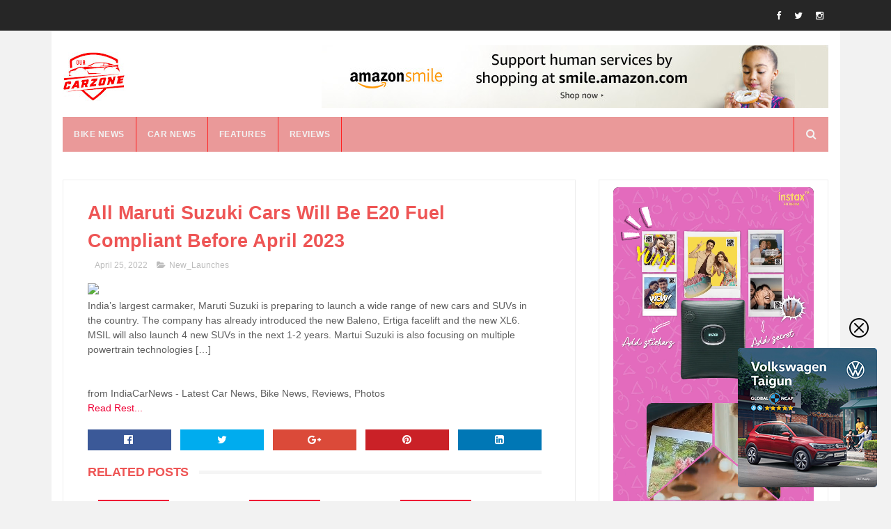

--- FILE ---
content_type: text/html; charset=utf-8
request_url: https://www.google.com/recaptcha/api2/aframe
body_size: 248
content:
<!DOCTYPE HTML><html><head><meta http-equiv="content-type" content="text/html; charset=UTF-8"></head><body><script nonce="Fq1dXCmCUInr2Fe3Kgs2bQ">/** Anti-fraud and anti-abuse applications only. See google.com/recaptcha */ try{var clients={'sodar':'https://pagead2.googlesyndication.com/pagead/sodar?'};window.addEventListener("message",function(a){try{if(a.source===window.parent){var b=JSON.parse(a.data);var c=clients[b['id']];if(c){var d=document.createElement('img');d.src=c+b['params']+'&rc='+(localStorage.getItem("rc::a")?sessionStorage.getItem("rc::b"):"");window.document.body.appendChild(d);sessionStorage.setItem("rc::e",parseInt(sessionStorage.getItem("rc::e")||0)+1);localStorage.setItem("rc::h",'1770148713532');}}}catch(b){}});window.parent.postMessage("_grecaptcha_ready", "*");}catch(b){}</script></body></html>

--- FILE ---
content_type: text/javascript; charset=UTF-8
request_url: https://www.ourcarzone.com/feeds/posts/default?orderby=published&alt=json-in-script&callback=showlatestpostswiththumbs
body_size: 6631
content:
// API callback
showlatestpostswiththumbs({"version":"1.0","encoding":"UTF-8","feed":{"xmlns":"http://www.w3.org/2005/Atom","xmlns$openSearch":"http://a9.com/-/spec/opensearchrss/1.0/","xmlns$blogger":"http://schemas.google.com/blogger/2008","xmlns$georss":"http://www.georss.org/georss","xmlns$gd":"http://schemas.google.com/g/2005","xmlns$thr":"http://purl.org/syndication/thread/1.0","id":{"$t":"tag:blogger.com,1999:blog-8108660417071952692"},"updated":{"$t":"2026-02-04T00:07:14.959+05:30"},"category":[{"term":"paultan"},{"term":"News"},{"term":"car"},{"term":"reviews"},{"term":"Convertible"},{"term":"Automotive History"},{"term":"New_Launches"},{"term":"bike-news"},{"term":"Features"},{"term":"car-news"},{"term":"CAR NEWS"},{"term":"car tech"},{"term":"test-drive"},{"term":"BIKE NEWS"},{"term":"auto-features"},{"term":"Videos"},{"term":"Gadgets"},{"term":"Auto News"},{"term":"Auto Industry"},{"term":"Bikes"},{"term":"Latest News"},{"term":"Bike Features"},{"term":"Car Features"},{"term":"Motorsports"},{"term":"Industry"},{"term":"Technology"},{"term":"EV"}],"title":{"type":"text","$t":"Latest Car News, Bike news \u0026amp; Reviews, Auto News - Ourcarzone"},"subtitle":{"type":"html","$t":"Stay up-to-date with Ourcarzone on the latest car, bike, and auto news. From the newest car models and upcoming releases to industry news and in-depth reviews, we've got you covered. "},"link":[{"rel":"http://schemas.google.com/g/2005#feed","type":"application/atom+xml","href":"https:\/\/www.ourcarzone.com\/feeds\/posts\/default"},{"rel":"self","type":"application/atom+xml","href":"https:\/\/www.blogger.com\/feeds\/8108660417071952692\/posts\/default?alt=json-in-script\u0026orderby=published"},{"rel":"alternate","type":"text/html","href":"https:\/\/www.ourcarzone.com\/"},{"rel":"hub","href":"http://pubsubhubbub.appspot.com/"},{"rel":"next","type":"application/atom+xml","href":"https:\/\/www.blogger.com\/feeds\/8108660417071952692\/posts\/default?alt=json-in-script\u0026start-index=26\u0026max-results=25\u0026orderby=published"}],"author":[{"name":{"$t":"SIENNA"},"uri":{"$t":"http:\/\/www.blogger.com\/profile\/09860514371236312904"},"email":{"$t":"noreply@blogger.com"},"gd$image":{"rel":"http://schemas.google.com/g/2005#thumbnail","width":"16","height":"16","src":"https:\/\/img1.blogblog.com\/img\/b16-rounded.gif"}}],"generator":{"version":"7.00","uri":"http://www.blogger.com","$t":"Blogger"},"openSearch$totalResults":{"$t":"14100"},"openSearch$startIndex":{"$t":"1"},"openSearch$itemsPerPage":{"$t":"25"},"entry":[{"id":{"$t":"tag:blogger.com,1999:blog-8108660417071952692.post-5902039708398005741"},"published":{"$t":"2026-02-03T15:06:32.464+05:30"},"updated":{"$t":"2026-02-03T15:06:32.464+05:30"},"category":[{"scheme":"http://www.blogger.com/atom/ns#","term":"CAR NEWS"}],"title":{"type":"text","$t":"Bentley Bentayga-based 'X' Concept revealed - Introduction"},"content":{"type":"html","$t":"\u003Cdiv\u003E\u003Cimg src=\"https:\/\/asset.autocarindia.com\/static\/news\/images\/20260203_074905_4a457caa.jpg\" style=\"width: 100%;\" \/\u003E\n\u003Cdiv\u003ETap the link to know everything about Bentley's hardcore off-roading Bentayga X concept\u003C\/div\u003E\n\u003C\/div\u003E\n\u003Cbr \/\u003E\n\u003Cbr \/\u003E\n"},"link":[{"rel":"replies","type":"application/atom+xml","href":"https:\/\/www.ourcarzone.com\/feeds\/5902039708398005741\/comments\/default","title":"Post Comments"},{"rel":"replies","type":"text/html","href":"https:\/\/www.ourcarzone.com\/2026\/02\/bentley-bentayga-based-x-concept.html#comment-form","title":"0 Comments"},{"rel":"edit","type":"application/atom+xml","href":"https:\/\/www.blogger.com\/feeds\/8108660417071952692\/posts\/default\/5902039708398005741"},{"rel":"self","type":"application/atom+xml","href":"https:\/\/www.blogger.com\/feeds\/8108660417071952692\/posts\/default\/5902039708398005741"},{"rel":"alternate","type":"text/html","href":"https:\/\/www.ourcarzone.com\/2026\/02\/bentley-bentayga-based-x-concept.html","title":"Bentley Bentayga-based 'X' Concept revealed - Introduction"}],"author":[{"name":{"$t":"SIENNA"},"uri":{"$t":"http:\/\/www.blogger.com\/profile\/09860514371236312904"},"email":{"$t":"noreply@blogger.com"},"gd$image":{"rel":"http://schemas.google.com/g/2005#thumbnail","width":"16","height":"16","src":"https:\/\/img1.blogblog.com\/img\/b16-rounded.gif"}}],"thr$total":{"$t":"0"}},{"id":{"$t":"tag:blogger.com,1999:blog-8108660417071952692.post-7236519937079032896"},"published":{"$t":"2026-02-03T14:17:49.401+05:30"},"updated":{"$t":"2026-02-03T14:17:49.401+05:30"},"category":[{"scheme":"http://www.blogger.com/atom/ns#","term":"Features"}],"title":{"type":"text","$t":"Maruti Suzuki operating with 10 days of stock, only 3 days available at dealerships"},"content":{"type":"html","$t":"\u003Cdiv\u003E\u003Cimg src=\"https:\/\/akm-img-a-in.tosshub.com\/indiatoday\/images\/story\/202602\/despite-the-hesitation-among-some-buyers-to-make-purchases-on-a-saturday--maruti-suzuki-is-optimisti-181745648-16x9.png?VersionId=mQBUFCvISEiXcFWDxKvZWA8vm075KUvu\" style=\"width: 100%;\" \/\u003E\n\u003Cdiv\u003EMaruti Suzuki began 2026 with record January sales, strong export growth and rising bookings, even as dealer inventory remained tight, with most network stock in transit and limited physical vehicle availability at showrooms.\u003C\/div\u003E\n\u003C\/div\u003E\n\u003Cbr \/\u003E\n\u003Cbr \/\u003E\n"},"link":[{"rel":"replies","type":"application/atom+xml","href":"https:\/\/www.ourcarzone.com\/feeds\/7236519937079032896\/comments\/default","title":"Post Comments"},{"rel":"replies","type":"text/html","href":"https:\/\/www.ourcarzone.com\/2026\/02\/maruti-suzuki-operating-with-10-days-of.html#comment-form","title":"0 Comments"},{"rel":"edit","type":"application/atom+xml","href":"https:\/\/www.blogger.com\/feeds\/8108660417071952692\/posts\/default\/7236519937079032896"},{"rel":"self","type":"application/atom+xml","href":"https:\/\/www.blogger.com\/feeds\/8108660417071952692\/posts\/default\/7236519937079032896"},{"rel":"alternate","type":"text/html","href":"https:\/\/www.ourcarzone.com\/2026\/02\/maruti-suzuki-operating-with-10-days-of.html","title":"Maruti Suzuki operating with 10 days of stock, only 3 days available at dealerships"}],"author":[{"name":{"$t":"SIENNA"},"uri":{"$t":"http:\/\/www.blogger.com\/profile\/09860514371236312904"},"email":{"$t":"noreply@blogger.com"},"gd$image":{"rel":"http://schemas.google.com/g/2005#thumbnail","width":"16","height":"16","src":"https:\/\/img1.blogblog.com\/img\/b16-rounded.gif"}}],"thr$total":{"$t":"0"}},{"id":{"$t":"tag:blogger.com,1999:blog-8108660417071952692.post-5724722077712117497"},"published":{"$t":"2026-02-03T13:17:48.563+05:30"},"updated":{"$t":"2026-02-03T13:17:48.563+05:30"},"category":[{"scheme":"http://www.blogger.com/atom/ns#","term":"Features"}],"title":{"type":"text","$t":"Maruti Suzuki, Tata, Mahindra and Hyundai begin 2026 on a strong note"},"content":{"type":"html","$t":"\u003Cdiv\u003E\u003Cimg src=\"https:\/\/akm-img-a-in.tosshub.com\/indiatoday\/images\/story\/202602\/tata-nexon-for-the-third-month-straight-became-the-highest-selling-car-in-india-111427152-16x9_0.jpg?VersionId=X.8LCkNquKGNDeTZ_QW16am9n9pZ8VZr\" style=\"width: 100%;\" \/\u003E\n\u003Cdiv\u003EIndia’s top carmakers opened 2026 with record January sales, as Maruti Suzuki, Tata Motors, Mahindra and Hyundai reported strong volumes, driven by SUV demand and growing export momentum across markets.\u003C\/div\u003E\n\u003C\/div\u003E\n\u003Cbr \/\u003E\n\u003Cbr \/\u003E\n"},"link":[{"rel":"replies","type":"application/atom+xml","href":"https:\/\/www.ourcarzone.com\/feeds\/5724722077712117497\/comments\/default","title":"Post Comments"},{"rel":"replies","type":"text/html","href":"https:\/\/www.ourcarzone.com\/2026\/02\/maruti-suzuki-tata-mahindra-and-hyundai.html#comment-form","title":"0 Comments"},{"rel":"edit","type":"application/atom+xml","href":"https:\/\/www.blogger.com\/feeds\/8108660417071952692\/posts\/default\/5724722077712117497"},{"rel":"self","type":"application/atom+xml","href":"https:\/\/www.blogger.com\/feeds\/8108660417071952692\/posts\/default\/5724722077712117497"},{"rel":"alternate","type":"text/html","href":"https:\/\/www.ourcarzone.com\/2026\/02\/maruti-suzuki-tata-mahindra-and-hyundai.html","title":"Maruti Suzuki, Tata, Mahindra and Hyundai begin 2026 on a strong note"}],"author":[{"name":{"$t":"SIENNA"},"uri":{"$t":"http:\/\/www.blogger.com\/profile\/09860514371236312904"},"email":{"$t":"noreply@blogger.com"},"gd$image":{"rel":"http://schemas.google.com/g/2005#thumbnail","width":"16","height":"16","src":"https:\/\/img1.blogblog.com\/img\/b16-rounded.gif"}}],"thr$total":{"$t":"0"}},{"id":{"$t":"tag:blogger.com,1999:blog-8108660417071952692.post-8389211277213598586"},"published":{"$t":"2026-02-03T09:10:42.948+05:30"},"updated":{"$t":"2026-02-03T09:10:42.948+05:30"},"category":[{"scheme":"http://www.blogger.com/atom/ns#","term":"BIKE NEWS"}],"title":{"type":"text","$t":"Electric Honda bike patented - Introduction"},"content":{"type":"html","$t":"\u003Cdiv\u003E\u003Cimg src=\"https:\/\/asset.autocarindia.com\/static\/news\/images\/20260202_194112_d9975b76.jpg\" style=\"width: 100%;\" \/\u003E\n\u003Cdiv\u003EHonda has filed a patent for an electric commuter motorcycle with removable batteries. Tap here for more details.\u003C\/div\u003E\n\u003C\/div\u003E\n\u003Cbr \/\u003E\n\u003Cbr \/\u003E\n"},"link":[{"rel":"replies","type":"application/atom+xml","href":"https:\/\/www.ourcarzone.com\/feeds\/8389211277213598586\/comments\/default","title":"Post Comments"},{"rel":"replies","type":"text/html","href":"https:\/\/www.ourcarzone.com\/2026\/02\/electric-honda-bike-patented.html#comment-form","title":"0 Comments"},{"rel":"edit","type":"application/atom+xml","href":"https:\/\/www.blogger.com\/feeds\/8108660417071952692\/posts\/default\/8389211277213598586"},{"rel":"self","type":"application/atom+xml","href":"https:\/\/www.blogger.com\/feeds\/8108660417071952692\/posts\/default\/8389211277213598586"},{"rel":"alternate","type":"text/html","href":"https:\/\/www.ourcarzone.com\/2026\/02\/electric-honda-bike-patented.html","title":"Electric Honda bike patented - Introduction"}],"author":[{"name":{"$t":"SIENNA"},"uri":{"$t":"http:\/\/www.blogger.com\/profile\/09860514371236312904"},"email":{"$t":"noreply@blogger.com"},"gd$image":{"rel":"http://schemas.google.com/g/2005#thumbnail","width":"16","height":"16","src":"https:\/\/img1.blogblog.com\/img\/b16-rounded.gif"}}],"thr$total":{"$t":"0"}},{"id":{"$t":"tag:blogger.com,1999:blog-8108660417071952692.post-9023431287382812278"},"published":{"$t":"2026-02-02T14:06:24.060+05:30"},"updated":{"$t":"2026-02-02T14:06:24.060+05:30"},"category":[{"scheme":"http://www.blogger.com/atom/ns#","term":"CAR NEWS"}],"title":{"type":"text","$t":"Bentley Continental GT S and GTC S revealed  - Introduction"},"content":{"type":"html","$t":"\u003Cdiv\u003E\u003Cimg src=\"https:\/\/asset.autocarindia.com\/static\/news\/images\/20260202_072915_7bbb639d.jpg\" style=\"width: 100%;\" \/\u003E\n\u003Cdiv\u003ETap the link to know about the new addition to the Bentley Continental GT range, the GT S and GTC S\u003C\/div\u003E\n\u003C\/div\u003E\n\u003Cbr \/\u003E\n\u003Cbr \/\u003E\n"},"link":[{"rel":"replies","type":"application/atom+xml","href":"https:\/\/www.ourcarzone.com\/feeds\/9023431287382812278\/comments\/default","title":"Post Comments"},{"rel":"replies","type":"text/html","href":"https:\/\/www.ourcarzone.com\/2026\/02\/bentley-continental-gt-s-and-gtc-s.html#comment-form","title":"0 Comments"},{"rel":"edit","type":"application/atom+xml","href":"https:\/\/www.blogger.com\/feeds\/8108660417071952692\/posts\/default\/9023431287382812278"},{"rel":"self","type":"application/atom+xml","href":"https:\/\/www.blogger.com\/feeds\/8108660417071952692\/posts\/default\/9023431287382812278"},{"rel":"alternate","type":"text/html","href":"https:\/\/www.ourcarzone.com\/2026\/02\/bentley-continental-gt-s-and-gtc-s.html","title":"Bentley Continental GT S and GTC S revealed  - Introduction"}],"author":[{"name":{"$t":"SIENNA"},"uri":{"$t":"http:\/\/www.blogger.com\/profile\/09860514371236312904"},"email":{"$t":"noreply@blogger.com"},"gd$image":{"rel":"http://schemas.google.com/g/2005#thumbnail","width":"16","height":"16","src":"https:\/\/img1.blogblog.com\/img\/b16-rounded.gif"}}],"thr$total":{"$t":"0"}},{"id":{"$t":"tag:blogger.com,1999:blog-8108660417071952692.post-3693095753109467349"},"published":{"$t":"2026-02-02T13:17:32.949+05:30"},"updated":{"$t":"2026-02-02T13:17:32.949+05:30"},"category":[{"scheme":"http://www.blogger.com/atom/ns#","term":"Features"}],"title":{"type":"text","$t":"Yamaha enters the electric scooter space with EC-06, priced at Rs 1.67 lakh"},"content":{"type":"html","$t":"\u003Cdiv\u003E\u003Cimg src=\"https:\/\/akm-img-a-in.tosshub.com\/indiatoday\/images\/story\/202602\/yamaha-ec-06-111132372-16x9.jpeg?VersionId=6P2PRybdR08yk.ebV.Pq1iqP9ac60AoO\" style=\"width: 100%;\" \/\u003E\n\u003Cdiv\u003EYamaha has entered India’s electric two-wheeler space with the launch of the EC-06, its first electric scooter, positioning it as a premium, urban-focused EV.\u003C\/div\u003E\n\u003C\/div\u003E\n\u003Cbr \/\u003E\n\u003Cbr \/\u003E\n"},"link":[{"rel":"replies","type":"application/atom+xml","href":"https:\/\/www.ourcarzone.com\/feeds\/3693095753109467349\/comments\/default","title":"Post Comments"},{"rel":"replies","type":"text/html","href":"https:\/\/www.ourcarzone.com\/2026\/02\/yamaha-enters-electric-scooter-space.html#comment-form","title":"0 Comments"},{"rel":"edit","type":"application/atom+xml","href":"https:\/\/www.blogger.com\/feeds\/8108660417071952692\/posts\/default\/3693095753109467349"},{"rel":"self","type":"application/atom+xml","href":"https:\/\/www.blogger.com\/feeds\/8108660417071952692\/posts\/default\/3693095753109467349"},{"rel":"alternate","type":"text/html","href":"https:\/\/www.ourcarzone.com\/2026\/02\/yamaha-enters-electric-scooter-space.html","title":"Yamaha enters the electric scooter space with EC-06, priced at Rs 1.67 lakh"}],"author":[{"name":{"$t":"SIENNA"},"uri":{"$t":"http:\/\/www.blogger.com\/profile\/09860514371236312904"},"email":{"$t":"noreply@blogger.com"},"gd$image":{"rel":"http://schemas.google.com/g/2005#thumbnail","width":"16","height":"16","src":"https:\/\/img1.blogblog.com\/img\/b16-rounded.gif"}}],"thr$total":{"$t":"0"}},{"id":{"$t":"tag:blogger.com,1999:blog-8108660417071952692.post-1284875833199675911"},"published":{"$t":"2026-02-02T13:10:22.091+05:30"},"updated":{"$t":"2026-02-02T13:10:22.091+05:30"},"category":[{"scheme":"http://www.blogger.com/atom/ns#","term":"BIKE NEWS"}],"title":{"type":"text","$t":"Yamaha EC-06 launched at Rs 1.68 lakh - Introduction"},"content":{"type":"html","$t":"\u003Cdiv\u003E\u003Cimg src=\"https:\/\/asset.autocarindia.com\/static\/news\/images\/20260202_064052_a309fb00.jpg\" style=\"width: 100%;\" \/\u003E\n\u003Cdiv\u003EThe Yamaha EC-06 is based on the River Indie. Tap to know more.\u003C\/div\u003E\n\u003C\/div\u003E\n\u003Cbr \/\u003E\n\u003Cbr \/\u003E\n"},"link":[{"rel":"replies","type":"application/atom+xml","href":"https:\/\/www.ourcarzone.com\/feeds\/1284875833199675911\/comments\/default","title":"Post Comments"},{"rel":"replies","type":"text/html","href":"https:\/\/www.ourcarzone.com\/2026\/02\/yamaha-ec-06-launched-at-rs-168-lakh.html#comment-form","title":"0 Comments"},{"rel":"edit","type":"application/atom+xml","href":"https:\/\/www.blogger.com\/feeds\/8108660417071952692\/posts\/default\/1284875833199675911"},{"rel":"self","type":"application/atom+xml","href":"https:\/\/www.blogger.com\/feeds\/8108660417071952692\/posts\/default\/1284875833199675911"},{"rel":"alternate","type":"text/html","href":"https:\/\/www.ourcarzone.com\/2026\/02\/yamaha-ec-06-launched-at-rs-168-lakh.html","title":"Yamaha EC-06 launched at Rs 1.68 lakh - Introduction"}],"author":[{"name":{"$t":"SIENNA"},"uri":{"$t":"http:\/\/www.blogger.com\/profile\/09860514371236312904"},"email":{"$t":"noreply@blogger.com"},"gd$image":{"rel":"http://schemas.google.com/g/2005#thumbnail","width":"16","height":"16","src":"https:\/\/img1.blogblog.com\/img\/b16-rounded.gif"}}],"thr$total":{"$t":"0"}},{"id":{"$t":"tag:blogger.com,1999:blog-8108660417071952692.post-6495692096984927471"},"published":{"$t":"2026-02-02T12:17:43.074+05:30"},"updated":{"$t":"2026-02-02T12:17:43.074+05:30"},"category":[{"scheme":"http://www.blogger.com/atom/ns#","term":"Features"}],"title":{"type":"text","$t":"Maruti Suzuki posts highest-ever monthly sales in January 2026; exports hit record high"},"content":{"type":"html","$t":"\u003Cdiv\u003E\u003Cimg src=\"https:\/\/akm-img-a-in.tosshub.com\/indiatoday\/images\/story\/202602\/know-the-new-prices-of-maruti-suzuki-cars-after-gst-rationalisation-151112932-16x9.jpg?VersionId=767A1puVvjNvgWkeK8eetlM4H.fgt9Tk\" style=\"width: 100%;\" \/\u003E\n\u003Cdiv\u003EMaruti Suzuki has kicked off 2026 with a record-breaking performance, posting its highest-ever monthly sales in January, driven by resilient domestic demand and a sharp surge in exports.\u003C\/div\u003E\n\u003C\/div\u003E\n\u003Cbr \/\u003E\n\u003Cbr \/\u003E\n"},"link":[{"rel":"replies","type":"application/atom+xml","href":"https:\/\/www.ourcarzone.com\/feeds\/6495692096984927471\/comments\/default","title":"Post Comments"},{"rel":"replies","type":"text/html","href":"https:\/\/www.ourcarzone.com\/2026\/02\/maruti-suzuki-posts-highest-ever.html#comment-form","title":"0 Comments"},{"rel":"edit","type":"application/atom+xml","href":"https:\/\/www.blogger.com\/feeds\/8108660417071952692\/posts\/default\/6495692096984927471"},{"rel":"self","type":"application/atom+xml","href":"https:\/\/www.blogger.com\/feeds\/8108660417071952692\/posts\/default\/6495692096984927471"},{"rel":"alternate","type":"text/html","href":"https:\/\/www.ourcarzone.com\/2026\/02\/maruti-suzuki-posts-highest-ever.html","title":"Maruti Suzuki posts highest-ever monthly sales in January 2026; exports hit record high"}],"author":[{"name":{"$t":"SIENNA"},"uri":{"$t":"http:\/\/www.blogger.com\/profile\/09860514371236312904"},"email":{"$t":"noreply@blogger.com"},"gd$image":{"rel":"http://schemas.google.com/g/2005#thumbnail","width":"16","height":"16","src":"https:\/\/img1.blogblog.com\/img\/b16-rounded.gif"}}],"thr$total":{"$t":"0"}},{"id":{"$t":"tag:blogger.com,1999:blog-8108660417071952692.post-5433645456001142777"},"published":{"$t":"2026-02-01T13:17:15.406+05:30"},"updated":{"$t":"2026-02-01T13:17:15.406+05:30"},"category":[{"scheme":"http://www.blogger.com/atom/ns#","term":"Features"}],"title":{"type":"text","$t":"Hyundai Motor India records its highest-ever monthly sales in January 2026"},"content":{"type":"html","$t":"\u003Cdiv\u003E\u003Cimg src=\"https:\/\/akm-img-a-in.tosshub.com\/indiatoday\/images\/story\/202602\/2025-hyundai-venue-review-105537319-16x9.jpg?VersionId=dwBxDHK2EnDtzD88oRM7VXFGs0OVH7OA\" style=\"width: 100%;\" \/\u003E\n\u003Cdiv\u003EHyundai Motor India has kicked off 2026 on a strong note, setting new monthly sales records in January on the back of robust domestic demand and accelerating export momentum.\u003C\/div\u003E\n\u003C\/div\u003E\n\u003Cbr \/\u003E\n\u003Cbr \/\u003E\n"},"link":[{"rel":"replies","type":"application/atom+xml","href":"https:\/\/www.ourcarzone.com\/feeds\/5433645456001142777\/comments\/default","title":"Post Comments"},{"rel":"replies","type":"text/html","href":"https:\/\/www.ourcarzone.com\/2026\/02\/hyundai-motor-india-records-its-highest.html#comment-form","title":"0 Comments"},{"rel":"edit","type":"application/atom+xml","href":"https:\/\/www.blogger.com\/feeds\/8108660417071952692\/posts\/default\/5433645456001142777"},{"rel":"self","type":"application/atom+xml","href":"https:\/\/www.blogger.com\/feeds\/8108660417071952692\/posts\/default\/5433645456001142777"},{"rel":"alternate","type":"text/html","href":"https:\/\/www.ourcarzone.com\/2026\/02\/hyundai-motor-india-records-its-highest.html","title":"Hyundai Motor India records its highest-ever monthly sales in January 2026"}],"author":[{"name":{"$t":"SIENNA"},"uri":{"$t":"http:\/\/www.blogger.com\/profile\/09860514371236312904"},"email":{"$t":"noreply@blogger.com"},"gd$image":{"rel":"http://schemas.google.com/g/2005#thumbnail","width":"16","height":"16","src":"https:\/\/img1.blogblog.com\/img\/b16-rounded.gif"}}],"thr$total":{"$t":"0"}},{"id":{"$t":"tag:blogger.com,1999:blog-8108660417071952692.post-8595392155479533"},"published":{"$t":"2026-02-01T11:06:32.743+05:30"},"updated":{"$t":"2026-02-01T11:06:32.743+05:30"},"category":[{"scheme":"http://www.blogger.com/atom/ns#","term":"CAR NEWS"}],"title":{"type":"text","$t":"Mercedes-AMG CLE Mythos with V8 teased - Introduction"},"content":{"type":"html","$t":"\u003Cdiv\u003E\u003Cimg src=\"https:\/\/asset.autocarindia.com\/static\/news\/images\/20260131_095946_4c4b4f47.jpg\" style=\"width: 100%;\" \/\u003E\n\u003Cdiv\u003EMercedes-AMG is set to expand its new Mythos series lineup with a V8-powered CLE. Tap here for more details.\u003C\/div\u003E\n\u003C\/div\u003E\n\u003Cbr \/\u003E\n\u003Cbr \/\u003E\n"},"link":[{"rel":"replies","type":"application/atom+xml","href":"https:\/\/www.ourcarzone.com\/feeds\/8595392155479533\/comments\/default","title":"Post Comments"},{"rel":"replies","type":"text/html","href":"https:\/\/www.ourcarzone.com\/2026\/02\/mercedes-amg-cle-mythos-with-v8-teased.html#comment-form","title":"0 Comments"},{"rel":"edit","type":"application/atom+xml","href":"https:\/\/www.blogger.com\/feeds\/8108660417071952692\/posts\/default\/8595392155479533"},{"rel":"self","type":"application/atom+xml","href":"https:\/\/www.blogger.com\/feeds\/8108660417071952692\/posts\/default\/8595392155479533"},{"rel":"alternate","type":"text/html","href":"https:\/\/www.ourcarzone.com\/2026\/02\/mercedes-amg-cle-mythos-with-v8-teased.html","title":"Mercedes-AMG CLE Mythos with V8 teased - Introduction"}],"author":[{"name":{"$t":"SIENNA"},"uri":{"$t":"http:\/\/www.blogger.com\/profile\/09860514371236312904"},"email":{"$t":"noreply@blogger.com"},"gd$image":{"rel":"http://schemas.google.com/g/2005#thumbnail","width":"16","height":"16","src":"https:\/\/img1.blogblog.com\/img\/b16-rounded.gif"}}],"thr$total":{"$t":"0"}},{"id":{"$t":"tag:blogger.com,1999:blog-8108660417071952692.post-4085376788138876932"},"published":{"$t":"2026-02-01T10:17:21.314+05:30"},"updated":{"$t":"2026-02-01T10:17:21.314+05:30"},"category":[{"scheme":"http://www.blogger.com/atom/ns#","term":"Features"}],"title":{"type":"text","$t":"Automotive hobbies: Talking about an icon, the Tamiya Mitsubishi Pajero Metaltop Wide XB"},"content":{"type":"html","$t":"\u003Cdiv\u003E\u003Cimg src=\"https:\/\/akm-img-a-in.tosshub.com\/indiatoday\/images\/story\/202601\/tamiya-mitsubishi-pajero-metaltop-wide-xb-315758871-16x9_0.jpeg?VersionId=vIMPx60pbV7arVFIIbI2Liwe_eZg5s2R\" style=\"width: 100%;\" \/\u003E\n\u003Cdiv\u003ETamiya, for those unfamiliar is a pioneering name in the world of radio-controlled cars and static plastic models of virtually every kind. This time, however, we turn our attention to a heritage model: one that has become increasingly rare and today is nearly unobtainable.\u003C\/div\u003E\n\u003C\/div\u003E\n\u003Cbr \/\u003E\n\u003Cbr \/\u003E\n"},"link":[{"rel":"replies","type":"application/atom+xml","href":"https:\/\/www.ourcarzone.com\/feeds\/4085376788138876932\/comments\/default","title":"Post Comments"},{"rel":"replies","type":"text/html","href":"https:\/\/www.ourcarzone.com\/2026\/02\/automotive-hobbies-talking-about-icon.html#comment-form","title":"0 Comments"},{"rel":"edit","type":"application/atom+xml","href":"https:\/\/www.blogger.com\/feeds\/8108660417071952692\/posts\/default\/4085376788138876932"},{"rel":"self","type":"application/atom+xml","href":"https:\/\/www.blogger.com\/feeds\/8108660417071952692\/posts\/default\/4085376788138876932"},{"rel":"alternate","type":"text/html","href":"https:\/\/www.ourcarzone.com\/2026\/02\/automotive-hobbies-talking-about-icon.html","title":"Automotive hobbies: Talking about an icon, the Tamiya Mitsubishi Pajero Metaltop Wide XB"}],"author":[{"name":{"$t":"SIENNA"},"uri":{"$t":"http:\/\/www.blogger.com\/profile\/09860514371236312904"},"email":{"$t":"noreply@blogger.com"},"gd$image":{"rel":"http://schemas.google.com/g/2005#thumbnail","width":"16","height":"16","src":"https:\/\/img1.blogblog.com\/img\/b16-rounded.gif"}}],"thr$total":{"$t":"0"}},{"id":{"$t":"tag:blogger.com,1999:blog-8108660417071952692.post-1757301623656982658"},"published":{"$t":"2026-01-31T17:17:42.838+05:30"},"updated":{"$t":"2026-01-31T17:17:42.838+05:30"},"category":[{"scheme":"http://www.blogger.com/atom/ns#","term":"Features"}],"title":{"type":"text","$t":"Why is the Duster bigger than Renault in India?"},"content":{"type":"html","$t":"\u003Cdiv\u003E\u003Cimg src=\"https:\/\/akm-img-a-in.tosshub.com\/indiatoday\/images\/story\/202601\/2026-renault-duster-260455815-16x9_1.jpeg?VersionId=9WF4ifnBI1DHaeUyD1mz_Px7HtDjNsGq\" style=\"width: 100%;\" \/\u003E\n\u003Cdiv\u003EAs Renault brings back the Duster to India, the SUV’s legacy explains why the nameplate still outweighs the brand, having once defined a segment and built trust nationwide.\u003C\/div\u003E\n\u003C\/div\u003E\n\u003Cbr \/\u003E\n\u003Cbr \/\u003E\n"},"link":[{"rel":"replies","type":"application/atom+xml","href":"https:\/\/www.ourcarzone.com\/feeds\/1757301623656982658\/comments\/default","title":"Post Comments"},{"rel":"replies","type":"text/html","href":"https:\/\/www.ourcarzone.com\/2026\/01\/why-is-duster-bigger-than-renault-in.html#comment-form","title":"0 Comments"},{"rel":"edit","type":"application/atom+xml","href":"https:\/\/www.blogger.com\/feeds\/8108660417071952692\/posts\/default\/1757301623656982658"},{"rel":"self","type":"application/atom+xml","href":"https:\/\/www.blogger.com\/feeds\/8108660417071952692\/posts\/default\/1757301623656982658"},{"rel":"alternate","type":"text/html","href":"https:\/\/www.ourcarzone.com\/2026\/01\/why-is-duster-bigger-than-renault-in.html","title":"Why is the Duster bigger than Renault in India?"}],"author":[{"name":{"$t":"SIENNA"},"uri":{"$t":"http:\/\/www.blogger.com\/profile\/09860514371236312904"},"email":{"$t":"noreply@blogger.com"},"gd$image":{"rel":"http://schemas.google.com/g/2005#thumbnail","width":"16","height":"16","src":"https:\/\/img1.blogblog.com\/img\/b16-rounded.gif"}}],"thr$total":{"$t":"0"}},{"id":{"$t":"tag:blogger.com,1999:blog-8108660417071952692.post-435088741766326349"},"published":{"$t":"2026-01-31T15:06:21.726+05:30"},"updated":{"$t":"2026-01-31T15:06:21.726+05:30"},"category":[{"scheme":"http://www.blogger.com/atom/ns#","term":"CAR NEWS"}],"title":{"type":"text","$t":"Union Budget 2026-27: Expectations of the auto industry - Introduction"},"content":{"type":"html","$t":"\u003Cdiv\u003E\u003Cimg src=\"https:\/\/asset.autocarindia.com\/static\/news\/images\/20260130_174028_d9444759.png\" style=\"width: 100%;\" \/\u003E\n\u003Cdiv\u003EThe ongoing 2025-26 financial year has so far been marked by revised GST rates on cars and the signing of a free trade agreement with the UK and, more recently, the European Union, which have lifted sentiment across the industry.\u003C\/div\u003E\n\u003C\/div\u003E\n\u003Cbr \/\u003E\n\u003Cbr \/\u003E\n"},"link":[{"rel":"replies","type":"application/atom+xml","href":"https:\/\/www.ourcarzone.com\/feeds\/435088741766326349\/comments\/default","title":"Post Comments"},{"rel":"replies","type":"text/html","href":"https:\/\/www.ourcarzone.com\/2026\/01\/union-budget-2026-27-expectations-of.html#comment-form","title":"0 Comments"},{"rel":"edit","type":"application/atom+xml","href":"https:\/\/www.blogger.com\/feeds\/8108660417071952692\/posts\/default\/435088741766326349"},{"rel":"self","type":"application/atom+xml","href":"https:\/\/www.blogger.com\/feeds\/8108660417071952692\/posts\/default\/435088741766326349"},{"rel":"alternate","type":"text/html","href":"https:\/\/www.ourcarzone.com\/2026\/01\/union-budget-2026-27-expectations-of.html","title":"Union Budget 2026-27: Expectations of the auto industry - Introduction"}],"author":[{"name":{"$t":"SIENNA"},"uri":{"$t":"http:\/\/www.blogger.com\/profile\/09860514371236312904"},"email":{"$t":"noreply@blogger.com"},"gd$image":{"rel":"http://schemas.google.com/g/2005#thumbnail","width":"16","height":"16","src":"https:\/\/img1.blogblog.com\/img\/b16-rounded.gif"}}],"thr$total":{"$t":"0"}},{"id":{"$t":"tag:blogger.com,1999:blog-8108660417071952692.post-18176706034500224"},"published":{"$t":"2026-01-31T12:10:43.732+05:30"},"updated":{"$t":"2026-01-31T12:10:43.732+05:30"},"category":[{"scheme":"http://www.blogger.com/atom/ns#","term":"BIKE NEWS"}],"title":{"type":"text","$t":"Vespa 946 horse edition scooter revealed - Introduction"},"content":{"type":"html","$t":"\u003Cdiv\u003E\u003Cimg src=\"https:\/\/asset.autocarindia.com\/static\/news\/images\/20260129_101159_831ecedf.jpg\" style=\"width: 100%;\" \/\u003E\n\u003Cdiv\u003EVespa special edition scooter revealed for Chinese Zodiac signs; 946 horse edition celebrates year of the horse. Tap for more.\u003C\/div\u003E\n\u003C\/div\u003E\n\u003Cbr \/\u003E\n\u003Cbr \/\u003E\n"},"link":[{"rel":"replies","type":"application/atom+xml","href":"https:\/\/www.ourcarzone.com\/feeds\/18176706034500224\/comments\/default","title":"Post Comments"},{"rel":"replies","type":"text/html","href":"https:\/\/www.ourcarzone.com\/2026\/01\/vespa-946-horse-edition-scooter.html#comment-form","title":"0 Comments"},{"rel":"edit","type":"application/atom+xml","href":"https:\/\/www.blogger.com\/feeds\/8108660417071952692\/posts\/default\/18176706034500224"},{"rel":"self","type":"application/atom+xml","href":"https:\/\/www.blogger.com\/feeds\/8108660417071952692\/posts\/default\/18176706034500224"},{"rel":"alternate","type":"text/html","href":"https:\/\/www.ourcarzone.com\/2026\/01\/vespa-946-horse-edition-scooter.html","title":"Vespa 946 horse edition scooter revealed - Introduction"}],"author":[{"name":{"$t":"SIENNA"},"uri":{"$t":"http:\/\/www.blogger.com\/profile\/09860514371236312904"},"email":{"$t":"noreply@blogger.com"},"gd$image":{"rel":"http://schemas.google.com/g/2005#thumbnail","width":"16","height":"16","src":"https:\/\/img1.blogblog.com\/img\/b16-rounded.gif"}}],"thr$total":{"$t":"0"}},{"id":{"$t":"tag:blogger.com,1999:blog-8108660417071952692.post-8222860529919494311"},"published":{"$t":"2026-01-30T02:06:42.560+05:30"},"updated":{"$t":"2026-01-30T02:06:42.560+05:30"},"category":[{"scheme":"http://www.blogger.com/atom/ns#","term":"CAR NEWS"}],"title":{"type":"text","$t":"Mercedes electric and ICE cars will not be differentiated by design - Introduction"},"content":{"type":"html","$t":"\u003Cdiv\u003E\u003Cimg src=\"https:\/\/asset.autocarindia.com\/static\/news\/images\/20260129_185541_3c5480dd.jpg\" style=\"width: 100%;\" \/\u003E\n\u003Cdiv\u003EMercedes EVs and ICE cars will have the same design for the most part. Tap to know more details about future Mercedes cars.\u003C\/div\u003E\n\u003C\/div\u003E\n\u003Cbr \/\u003E\n\u003Cbr \/\u003E\n"},"link":[{"rel":"replies","type":"application/atom+xml","href":"https:\/\/www.ourcarzone.com\/feeds\/8222860529919494311\/comments\/default","title":"Post Comments"},{"rel":"replies","type":"text/html","href":"https:\/\/www.ourcarzone.com\/2026\/01\/mercedes-electric-and-ice-cars-will-not.html#comment-form","title":"0 Comments"},{"rel":"edit","type":"application/atom+xml","href":"https:\/\/www.blogger.com\/feeds\/8108660417071952692\/posts\/default\/8222860529919494311"},{"rel":"self","type":"application/atom+xml","href":"https:\/\/www.blogger.com\/feeds\/8108660417071952692\/posts\/default\/8222860529919494311"},{"rel":"alternate","type":"text/html","href":"https:\/\/www.ourcarzone.com\/2026\/01\/mercedes-electric-and-ice-cars-will-not.html","title":"Mercedes electric and ICE cars will not be differentiated by design - Introduction"}],"author":[{"name":{"$t":"SIENNA"},"uri":{"$t":"http:\/\/www.blogger.com\/profile\/09860514371236312904"},"email":{"$t":"noreply@blogger.com"},"gd$image":{"rel":"http://schemas.google.com/g/2005#thumbnail","width":"16","height":"16","src":"https:\/\/img1.blogblog.com\/img\/b16-rounded.gif"}}],"thr$total":{"$t":"0"}},{"id":{"$t":"tag:blogger.com,1999:blog-8108660417071952692.post-837422876734950186"},"published":{"$t":"2026-01-30T01:06:42.485+05:30"},"updated":{"$t":"2026-01-30T01:06:42.485+05:30"},"category":[{"scheme":"http://www.blogger.com/atom/ns#","term":"CAR NEWS"}],"title":{"type":"text","$t":"2026 Mercedes Benz S Class facelift revealed - Introduction"},"content":{"type":"html","$t":"\u003Cdiv\u003E\u003Cimg src=\"https:\/\/asset.autocarindia.com\/static\/news\/images\/20260129_162027_2d180406.jpg\" style=\"width: 100%;\" \/\u003E\n\u003Cdiv\u003E2026 Mercedes S Class facelift has been revealed for International markets before an India launch in late 2026 or early 2027. Tap for more details on the latest update for the Mercedes-Benz S-Class.\u003C\/div\u003E\n\u003C\/div\u003E\n\u003Cbr \/\u003E\n\u003Cbr \/\u003E\n"},"link":[{"rel":"replies","type":"application/atom+xml","href":"https:\/\/www.ourcarzone.com\/feeds\/837422876734950186\/comments\/default","title":"Post Comments"},{"rel":"replies","type":"text/html","href":"https:\/\/www.ourcarzone.com\/2026\/01\/2026-mercedes-benz-s-class-facelift.html#comment-form","title":"0 Comments"},{"rel":"edit","type":"application/atom+xml","href":"https:\/\/www.blogger.com\/feeds\/8108660417071952692\/posts\/default\/837422876734950186"},{"rel":"self","type":"application/atom+xml","href":"https:\/\/www.blogger.com\/feeds\/8108660417071952692\/posts\/default\/837422876734950186"},{"rel":"alternate","type":"text/html","href":"https:\/\/www.ourcarzone.com\/2026\/01\/2026-mercedes-benz-s-class-facelift.html","title":"2026 Mercedes Benz S Class facelift revealed - Introduction"}],"author":[{"name":{"$t":"SIENNA"},"uri":{"$t":"http:\/\/www.blogger.com\/profile\/09860514371236312904"},"email":{"$t":"noreply@blogger.com"},"gd$image":{"rel":"http://schemas.google.com/g/2005#thumbnail","width":"16","height":"16","src":"https:\/\/img1.blogblog.com\/img\/b16-rounded.gif"}}],"thr$total":{"$t":"0"}},{"id":{"$t":"tag:blogger.com,1999:blog-8108660417071952692.post-5848644019734856061"},"published":{"$t":"2026-01-29T14:17:36.164+05:30"},"updated":{"$t":"2026-01-29T14:17:36.164+05:30"},"category":[{"scheme":"http://www.blogger.com/atom/ns#","term":"Features"}],"title":{"type":"text","$t":"Volkswagen Tayron R-Line revealed in India: Flagship 7-seater SUV to launch soon"},"content":{"type":"html","$t":"\u003Cdiv\u003E\u003Cimg src=\"https:\/\/akm-img-a-in.tosshub.com\/indiatoday\/images\/story\/202601\/india-spec-volkswagen-tayron-r-line-294147974-16x9_0.jpeg?VersionId=aFGYGpuTBe.1oPGHSpgb8Wcx.njlpSqh\" style=\"width: 100%;\" \/\u003E\n\u003Cdiv\u003EVolkswagen has unveiled the India-spec Tayron R-Line, its new flagship seven-seat SUV, marking a return to the premium three-row segment with local assembly, sporty styling and a powerful turbo-petrol drivetrain.\u003C\/div\u003E\n\u003C\/div\u003E\n\u003Cbr \/\u003E\n\u003Cbr \/\u003E\n"},"link":[{"rel":"replies","type":"application/atom+xml","href":"https:\/\/www.ourcarzone.com\/feeds\/5848644019734856061\/comments\/default","title":"Post Comments"},{"rel":"replies","type":"text/html","href":"https:\/\/www.ourcarzone.com\/2026\/01\/volkswagen-tayron-r-line-revealed-in.html#comment-form","title":"0 Comments"},{"rel":"edit","type":"application/atom+xml","href":"https:\/\/www.blogger.com\/feeds\/8108660417071952692\/posts\/default\/5848644019734856061"},{"rel":"self","type":"application/atom+xml","href":"https:\/\/www.blogger.com\/feeds\/8108660417071952692\/posts\/default\/5848644019734856061"},{"rel":"alternate","type":"text/html","href":"https:\/\/www.ourcarzone.com\/2026\/01\/volkswagen-tayron-r-line-revealed-in.html","title":"Volkswagen Tayron R-Line revealed in India: Flagship 7-seater SUV to launch soon"}],"author":[{"name":{"$t":"SIENNA"},"uri":{"$t":"http:\/\/www.blogger.com\/profile\/09860514371236312904"},"email":{"$t":"noreply@blogger.com"},"gd$image":{"rel":"http://schemas.google.com/g/2005#thumbnail","width":"16","height":"16","src":"https:\/\/img1.blogblog.com\/img\/b16-rounded.gif"}}],"thr$total":{"$t":"0"}},{"id":{"$t":"tag:blogger.com,1999:blog-8108660417071952692.post-8653167976449943091"},"published":{"$t":"2026-01-29T14:06:27.465+05:30"},"updated":{"$t":"2026-01-29T14:06:27.465+05:30"},"category":[{"scheme":"http://www.blogger.com/atom/ns#","term":"CAR NEWS"}],"title":{"type":"text","$t":"Maruti Suzuki continues to see revival of entry level car demand - Introduction"},"content":{"type":"html","$t":"\u003Cdiv\u003E\u003Cimg src=\"https:\/\/asset.autocarindia.com\/static\/news\/images\/20260129_062154_b82f8efd.JPG\" style=\"width: 100%;\" \/\u003E\n\u003Cdiv\u003EMaruti Suzuki reports growth in demand for entry level cars; first-time buyers and 2025 GST reform cited as key drivers. Tap to learn more.\u003C\/div\u003E\n\u003C\/div\u003E\n\u003Cbr \/\u003E\n\u003Cbr \/\u003E\n"},"link":[{"rel":"replies","type":"application/atom+xml","href":"https:\/\/www.ourcarzone.com\/feeds\/8653167976449943091\/comments\/default","title":"Post Comments"},{"rel":"replies","type":"text/html","href":"https:\/\/www.ourcarzone.com\/2026\/01\/maruti-suzuki-continues-to-see-revival.html#comment-form","title":"0 Comments"},{"rel":"edit","type":"application/atom+xml","href":"https:\/\/www.blogger.com\/feeds\/8108660417071952692\/posts\/default\/8653167976449943091"},{"rel":"self","type":"application/atom+xml","href":"https:\/\/www.blogger.com\/feeds\/8108660417071952692\/posts\/default\/8653167976449943091"},{"rel":"alternate","type":"text/html","href":"https:\/\/www.ourcarzone.com\/2026\/01\/maruti-suzuki-continues-to-see-revival.html","title":"Maruti Suzuki continues to see revival of entry level car demand - Introduction"}],"author":[{"name":{"$t":"SIENNA"},"uri":{"$t":"http:\/\/www.blogger.com\/profile\/09860514371236312904"},"email":{"$t":"noreply@blogger.com"},"gd$image":{"rel":"http://schemas.google.com/g/2005#thumbnail","width":"16","height":"16","src":"https:\/\/img1.blogblog.com\/img\/b16-rounded.gif"}}],"thr$total":{"$t":"0"}},{"id":{"$t":"tag:blogger.com,1999:blog-8108660417071952692.post-7646389962616530237"},"published":{"$t":"2026-01-29T12:10:11.845+05:30"},"updated":{"$t":"2026-01-29T12:10:11.845+05:30"},"category":[{"scheme":"http://www.blogger.com/atom/ns#","term":"BIKE NEWS"}],"title":{"type":"text","$t":"TVS iQube and Orbiter production set to increase following rising demand - Introduction"},"content":{"type":"html","$t":"\u003Cdiv\u003E\u003Cimg src=\"https:\/\/asset.autocarindia.com\/static\/news\/images\/20260129_052420_6b61e9a1.jpg\" style=\"width: 100%;\" \/\u003E\n\u003Cdiv\u003ETVS iQube and Orbiter sales on a steady upward trajectory, prompting brand to look at increasing production; rivals are Bajaj Chetak, Ather Rizta and Hero Vida VX2. Tap for more.\u003C\/div\u003E\n\u003C\/div\u003E\n\u003Cbr \/\u003E\n\u003Cbr \/\u003E\n"},"link":[{"rel":"replies","type":"application/atom+xml","href":"https:\/\/www.ourcarzone.com\/feeds\/7646389962616530237\/comments\/default","title":"Post Comments"},{"rel":"replies","type":"text/html","href":"https:\/\/www.ourcarzone.com\/2026\/01\/tvs-iqube-and-orbiter-production-set-to.html#comment-form","title":"0 Comments"},{"rel":"edit","type":"application/atom+xml","href":"https:\/\/www.blogger.com\/feeds\/8108660417071952692\/posts\/default\/7646389962616530237"},{"rel":"self","type":"application/atom+xml","href":"https:\/\/www.blogger.com\/feeds\/8108660417071952692\/posts\/default\/7646389962616530237"},{"rel":"alternate","type":"text/html","href":"https:\/\/www.ourcarzone.com\/2026\/01\/tvs-iqube-and-orbiter-production-set-to.html","title":"TVS iQube and Orbiter production set to increase following rising demand - Introduction"}],"author":[{"name":{"$t":"SIENNA"},"uri":{"$t":"http:\/\/www.blogger.com\/profile\/09860514371236312904"},"email":{"$t":"noreply@blogger.com"},"gd$image":{"rel":"http://schemas.google.com/g/2005#thumbnail","width":"16","height":"16","src":"https:\/\/img1.blogblog.com\/img\/b16-rounded.gif"}}],"thr$total":{"$t":"0"}},{"id":{"$t":"tag:blogger.com,1999:blog-8108660417071952692.post-5405061638299996744"},"published":{"$t":"2026-01-29T12:06:36.464+05:30"},"updated":{"$t":"2026-01-29T12:06:36.464+05:30"},"category":[{"scheme":"http://www.blogger.com/atom/ns#","term":"CAR NEWS"}],"title":{"type":"text","$t":"2026 Hyundai Exter facelift spied for the first time - Introduction"},"content":{"type":"html","$t":"\u003Cdiv\u003E\u003Cimg src=\"https:\/\/asset.autocarindia.com\/static\/news\/images\/20260129_054333_2851af5e.png\" style=\"width: 100%;\" \/\u003E\n\u003Cdiv\u003EOnline spy shots of the Hyundai Exter facelift have surfaced for the first time. Hyundai India launched the first-generation Exter in 2023, and its mid-cycle update is expected to bring mild exterior tweaks and feature upgrades.\u003C\/div\u003E\n\u003C\/div\u003E\n\u003Cbr \/\u003E\n\u003Cbr \/\u003E\n"},"link":[{"rel":"replies","type":"application/atom+xml","href":"https:\/\/www.ourcarzone.com\/feeds\/5405061638299996744\/comments\/default","title":"Post Comments"},{"rel":"replies","type":"text/html","href":"https:\/\/www.ourcarzone.com\/2026\/01\/2026-hyundai-exter-facelift-spied-for.html#comment-form","title":"0 Comments"},{"rel":"edit","type":"application/atom+xml","href":"https:\/\/www.blogger.com\/feeds\/8108660417071952692\/posts\/default\/5405061638299996744"},{"rel":"self","type":"application/atom+xml","href":"https:\/\/www.blogger.com\/feeds\/8108660417071952692\/posts\/default\/5405061638299996744"},{"rel":"alternate","type":"text/html","href":"https:\/\/www.ourcarzone.com\/2026\/01\/2026-hyundai-exter-facelift-spied-for.html","title":"2026 Hyundai Exter facelift spied for the first time - Introduction"}],"author":[{"name":{"$t":"SIENNA"},"uri":{"$t":"http:\/\/www.blogger.com\/profile\/09860514371236312904"},"email":{"$t":"noreply@blogger.com"},"gd$image":{"rel":"http://schemas.google.com/g/2005#thumbnail","width":"16","height":"16","src":"https:\/\/img1.blogblog.com\/img\/b16-rounded.gif"}}],"thr$total":{"$t":"0"}},{"id":{"$t":"tag:blogger.com,1999:blog-8108660417071952692.post-3323479140619264166"},"published":{"$t":"2026-01-28T14:06:28.731+05:30"},"updated":{"$t":"2026-01-28T14:06:28.731+05:30"},"category":[{"scheme":"http://www.blogger.com/atom/ns#","term":"CAR NEWS"}],"title":{"type":"text","$t":"2026 Mahindra Scorpio N facelift spied with interior upgrades - Introduction"},"content":{"type":"html","$t":"\u003Cdiv\u003E\u003Cimg src=\"https:\/\/asset.autocarindia.com\/static\/news\/images\/20260128_063533_d3b3a12f.jpeg\" style=\"width: 100%;\" \/\u003E\n\u003Cdiv\u003E2026 Mahindra Scorpio N facelift interior and exterior spied with new upgrades. Tap to learn more.\u003C\/div\u003E\n\u003C\/div\u003E\n\u003Cbr \/\u003E\n\u003Cbr \/\u003E\n"},"link":[{"rel":"replies","type":"application/atom+xml","href":"https:\/\/www.ourcarzone.com\/feeds\/3323479140619264166\/comments\/default","title":"Post Comments"},{"rel":"replies","type":"text/html","href":"https:\/\/www.ourcarzone.com\/2026\/01\/2026-mahindra-scorpio-n-facelift-spied.html#comment-form","title":"0 Comments"},{"rel":"edit","type":"application/atom+xml","href":"https:\/\/www.blogger.com\/feeds\/8108660417071952692\/posts\/default\/3323479140619264166"},{"rel":"self","type":"application/atom+xml","href":"https:\/\/www.blogger.com\/feeds\/8108660417071952692\/posts\/default\/3323479140619264166"},{"rel":"alternate","type":"text/html","href":"https:\/\/www.ourcarzone.com\/2026\/01\/2026-mahindra-scorpio-n-facelift-spied.html","title":"2026 Mahindra Scorpio N facelift spied with interior upgrades - Introduction"}],"author":[{"name":{"$t":"SIENNA"},"uri":{"$t":"http:\/\/www.blogger.com\/profile\/09860514371236312904"},"email":{"$t":"noreply@blogger.com"},"gd$image":{"rel":"http://schemas.google.com/g/2005#thumbnail","width":"16","height":"16","src":"https:\/\/img1.blogblog.com\/img\/b16-rounded.gif"}}],"thr$total":{"$t":"0"}},{"id":{"$t":"tag:blogger.com,1999:blog-8108660417071952692.post-1749533065804482259"},"published":{"$t":"2026-01-28T13:10:44.540+05:30"},"updated":{"$t":"2026-01-28T13:10:44.540+05:30"},"category":[{"scheme":"http://www.blogger.com/atom/ns#","term":"BIKE NEWS"}],"title":{"type":"text","$t":"Triumph Speed Twin 1200 Cafe Racer Edition revealed - Introduction"},"content":{"type":"html","$t":"\u003Cdiv\u003E\u003Cimg src=\"https:\/\/asset.autocarindia.com\/static\/news\/images\/20260128_060338_acd28049.jpg\" style=\"width: 100%;\" \/\u003E\n\u003Cdiv\u003ETriumph Speed Twin 1200 Cafe Racer Edition looks very similar to original Thruxton 1200 and is based on Speed Twin 1200 RS platform; it rivals the Kawasaki Z900RS cafe racer. Tap for more.\u003C\/div\u003E\n\u003C\/div\u003E\n\u003Cbr \/\u003E\n\u003Cbr \/\u003E\n"},"link":[{"rel":"replies","type":"application/atom+xml","href":"https:\/\/www.ourcarzone.com\/feeds\/1749533065804482259\/comments\/default","title":"Post Comments"},{"rel":"replies","type":"text/html","href":"https:\/\/www.ourcarzone.com\/2026\/01\/triumph-speed-twin-1200-cafe-racer.html#comment-form","title":"0 Comments"},{"rel":"edit","type":"application/atom+xml","href":"https:\/\/www.blogger.com\/feeds\/8108660417071952692\/posts\/default\/1749533065804482259"},{"rel":"self","type":"application/atom+xml","href":"https:\/\/www.blogger.com\/feeds\/8108660417071952692\/posts\/default\/1749533065804482259"},{"rel":"alternate","type":"text/html","href":"https:\/\/www.ourcarzone.com\/2026\/01\/triumph-speed-twin-1200-cafe-racer.html","title":"Triumph Speed Twin 1200 Cafe Racer Edition revealed - Introduction"}],"author":[{"name":{"$t":"SIENNA"},"uri":{"$t":"http:\/\/www.blogger.com\/profile\/09860514371236312904"},"email":{"$t":"noreply@blogger.com"},"gd$image":{"rel":"http://schemas.google.com/g/2005#thumbnail","width":"16","height":"16","src":"https:\/\/img1.blogblog.com\/img\/b16-rounded.gif"}}],"thr$total":{"$t":"0"}},{"id":{"$t":"tag:blogger.com,1999:blog-8108660417071952692.post-277343713593301643"},"published":{"$t":"2026-01-28T09:10:12.064+05:30"},"updated":{"$t":"2026-01-28T09:10:12.064+05:30"},"category":[{"scheme":"http://www.blogger.com/atom/ns#","term":"BIKE NEWS"}],"title":{"type":"text","$t":"Updated Triumph Tiger 1200 spotted testing - Introduction"},"content":{"type":"html","$t":"\u003Cdiv\u003E\u003Cimg src=\"https:\/\/asset.autocarindia.com\/static\/news\/images\/20260127_111921_2528c4ee.jpg\" style=\"width: 100%;\" \/\u003E\n\u003Cdiv\u003EThe Tiger 1200 will feature similar styling updates as the Tiger 900 that was spotted testing. Tap to know more.\u003C\/div\u003E\n\u003C\/div\u003E\n\u003Cbr \/\u003E\n\u003Cbr \/\u003E\n"},"link":[{"rel":"replies","type":"application/atom+xml","href":"https:\/\/www.ourcarzone.com\/feeds\/277343713593301643\/comments\/default","title":"Post Comments"},{"rel":"replies","type":"text/html","href":"https:\/\/www.ourcarzone.com\/2026\/01\/updated-triumph-tiger-1200-spotted.html#comment-form","title":"0 Comments"},{"rel":"edit","type":"application/atom+xml","href":"https:\/\/www.blogger.com\/feeds\/8108660417071952692\/posts\/default\/277343713593301643"},{"rel":"self","type":"application/atom+xml","href":"https:\/\/www.blogger.com\/feeds\/8108660417071952692\/posts\/default\/277343713593301643"},{"rel":"alternate","type":"text/html","href":"https:\/\/www.ourcarzone.com\/2026\/01\/updated-triumph-tiger-1200-spotted.html","title":"Updated Triumph Tiger 1200 spotted testing - Introduction"}],"author":[{"name":{"$t":"SIENNA"},"uri":{"$t":"http:\/\/www.blogger.com\/profile\/09860514371236312904"},"email":{"$t":"noreply@blogger.com"},"gd$image":{"rel":"http://schemas.google.com/g/2005#thumbnail","width":"16","height":"16","src":"https:\/\/img1.blogblog.com\/img\/b16-rounded.gif"}}],"thr$total":{"$t":"0"}},{"id":{"$t":"tag:blogger.com,1999:blog-8108660417071952692.post-6499483856768988675"},"published":{"$t":"2026-01-27T16:10:33.070+05:30"},"updated":{"$t":"2026-01-27T16:10:33.070+05:30"},"category":[{"scheme":"http://www.blogger.com/atom/ns#","term":"BIKE NEWS"}],"title":{"type":"text","$t":"Royal Enfield Continental GT 750 new spy shots reveal fresh details - Introduction"},"content":{"type":"html","$t":"\u003Cdiv\u003E\u003Cimg src=\"https:\/\/asset.autocarindia.com\/static\/news\/images\/20260127_085501_b2b6cff9.jpg\" style=\"width: 100%;\" \/\u003E\n\u003Cdiv\u003EThe RE Continental GT will get a reworked engine that should bump its displacement up to 750cc. Tap to know more.\u003C\/div\u003E\n\u003C\/div\u003E\n\u003Cbr \/\u003E\n\u003Cbr \/\u003E\n"},"link":[{"rel":"replies","type":"application/atom+xml","href":"https:\/\/www.ourcarzone.com\/feeds\/6499483856768988675\/comments\/default","title":"Post Comments"},{"rel":"replies","type":"text/html","href":"https:\/\/www.ourcarzone.com\/2026\/01\/royal-enfield-continental-gt-750-new.html#comment-form","title":"0 Comments"},{"rel":"edit","type":"application/atom+xml","href":"https:\/\/www.blogger.com\/feeds\/8108660417071952692\/posts\/default\/6499483856768988675"},{"rel":"self","type":"application/atom+xml","href":"https:\/\/www.blogger.com\/feeds\/8108660417071952692\/posts\/default\/6499483856768988675"},{"rel":"alternate","type":"text/html","href":"https:\/\/www.ourcarzone.com\/2026\/01\/royal-enfield-continental-gt-750-new.html","title":"Royal Enfield Continental GT 750 new spy shots reveal fresh details - Introduction"}],"author":[{"name":{"$t":"SIENNA"},"uri":{"$t":"http:\/\/www.blogger.com\/profile\/09860514371236312904"},"email":{"$t":"noreply@blogger.com"},"gd$image":{"rel":"http://schemas.google.com/g/2005#thumbnail","width":"16","height":"16","src":"https:\/\/img1.blogblog.com\/img\/b16-rounded.gif"}}],"thr$total":{"$t":"0"}},{"id":{"$t":"tag:blogger.com,1999:blog-8108660417071952692.post-1254987664705019312"},"published":{"$t":"2026-01-27T15:06:30.886+05:30"},"updated":{"$t":"2026-01-27T15:06:30.886+05:30"},"category":[{"scheme":"http://www.blogger.com/atom/ns#","term":"CAR NEWS"}],"title":{"type":"text","$t":"India EU FTA agreement: import duties slashed to 10 percent on European cars - Introduction"},"content":{"type":"html","$t":"\u003Cdiv\u003E\u003Cimg src=\"https:\/\/asset.autocarindia.com\/static\/news\/images\/20260127_080652_a6009b65.png\" style=\"width: 100%;\" \/\u003E\n\u003Cdiv\u003ETap the link to know all about the India-EU FTA agreement and how it affects the Indian auto industry\u003C\/div\u003E\n\u003C\/div\u003E\n\u003Cbr \/\u003E\n\u003Cbr \/\u003E\n"},"link":[{"rel":"replies","type":"application/atom+xml","href":"https:\/\/www.ourcarzone.com\/feeds\/1254987664705019312\/comments\/default","title":"Post Comments"},{"rel":"replies","type":"text/html","href":"https:\/\/www.ourcarzone.com\/2026\/01\/india-eu-fta-agreement-import-duties.html#comment-form","title":"0 Comments"},{"rel":"edit","type":"application/atom+xml","href":"https:\/\/www.blogger.com\/feeds\/8108660417071952692\/posts\/default\/1254987664705019312"},{"rel":"self","type":"application/atom+xml","href":"https:\/\/www.blogger.com\/feeds\/8108660417071952692\/posts\/default\/1254987664705019312"},{"rel":"alternate","type":"text/html","href":"https:\/\/www.ourcarzone.com\/2026\/01\/india-eu-fta-agreement-import-duties.html","title":"India EU FTA agreement: import duties slashed to 10 percent on European cars - Introduction"}],"author":[{"name":{"$t":"SIENNA"},"uri":{"$t":"http:\/\/www.blogger.com\/profile\/09860514371236312904"},"email":{"$t":"noreply@blogger.com"},"gd$image":{"rel":"http://schemas.google.com/g/2005#thumbnail","width":"16","height":"16","src":"https:\/\/img1.blogblog.com\/img\/b16-rounded.gif"}}],"thr$total":{"$t":"0"}}]}});

--- FILE ---
content_type: application/javascript
request_url: https://leads.socialtrend.news/volkswagen/widget.js?v=3
body_size: 6481
content:
// Wait for the DOM to be ready
$(document).ready(function () {
    // Create style elements for your CSS
    var cssStyles = `
    html {
        box-sizing: border-box;
    }
    
    *,
    *:before,
    *:after {
        box-sizing: inherit;
    }
    
    body {
        font-family: Arial, sans-serif;
        background-color: #f2f2f2;
    }
    
    .form-container {
        max-width: 400px;
        margin: 0 auto;
        padding: 20px;
        background-color: #fff;
        border-radius: 5px;
        box-shadow: 0 0 10px rgba(0, 0, 0, 0.1);
        position: relative;
    }
    
    .form-container h2 {
        text-align: center;
        margin-top: 0;
    }
    
    .form-group {
        margin-bottom: 2px !important;
    }
    
    .form-group label {
        display: block;
        margin-bottom: 5px;
        font-weight: bold;
        color:black !important;
    }
    
    #mx_Read_TWG_Privacy_Policy {
        display: inline;
        width: max-content;
    }
    
    .form-group input,
    .form-group select {
        width: 100% !important;
        padding: 10px !important;
        border: 1px solid #000 !important;
        border-radius: 4px !important;
        background: #f8f4e8 !important;
        color: black !important;
    }
    
    .form-group .mandatory {
        color: red !important;
    }
    
    .form-group .checkbox input {
        display: inline !important;
    }
    
    .form-group .checkbox label {
        display: inline !important;
        font-weight: normal !important;
    }
    
    .form-group .submit-button {
        display: block !important;
        width: 100% !important;
        padding: 6px !important;
        background-color: #4CAF50 !important;
        color: #fff !important;
        border: none !important;
        border-radius: 4px !important;
        cursor: pointer !important;
        font-size: 17px !important;
        text-align: center !important;
        margin-top:14px !important ;
    }
    
    .form-group .submit-button:hover {
        background-color: #45a049 !important;
    }
    #widget-container {
        position: fixed !important;
        bottom: 0 !important;
        right: 10px !important;
        width: 300px !important;
        background-color: #fff !important;
        border: 1px solid #ccc !important;
        padding: 10px !important;
        box-shadow: 0 0 10px rgba(0, 0, 0, 0.1) !important;
        display: none ;
    }
    
    .widget-hidden {
        display: none;
    }
    form {
        border-radius: 10px !important; /* Adjust the value as needed */
        overflow: hidden; /* This ensures the corners are properly rounded */
        margin-bottom: 10px; /* Optional: Adds some space between form groups */
    }
    
    form {
        border: none;
        padding: 10px !important;
        width: 100%;
        box-sizing: border-box;
        border-radius: 5px; /* Adjust the value as needed */
    }
    #widget-container, #show-widget {
        position: fixed;
        bottom: 20px;
        right: 20px;
    }
    
    #widget-container {
        position: fixed;
        bottom: 0px !important; /* Adjust this value as needed to control the distance from the bottom */
        right: 10px !important;
        width: 300px !important;
        background-color: #fff !important;
        border: 1px solid #ccc !important;
        padding: 10px !important;
        box-shadow: 0 0 10px rgba(0, 0, 0, 0.1);
        display: none;
        z-index: 99999999;
        background: #f8f4e8 !important;
    }
    #show-widget1{
        width: 200px !important;
        height: 200px !important;
        position: fixed;
        bottom: 20px !important;
        right: 20px !important;
        padding: 100px 44px !important;
        border: none;
        border-radius: 5px;
        background-color: #007bff;
        color: #fff;
        font-weight: 900;
        font-size: 16px;
        cursor: pointer;
        z-index: 999;
        /* background: linear-gradient(to bottom, #dbcc34, #df928a) !important; */
        background-size: cover;
        background-position: center;
    }
    #show-widget {
        width: 200px ;
        height: 200px ;
        position: fixed;
        bottom: 20px !important;
        right: 20px !important;
        padding: 100px 44px;
        border: none;
        border-radius: 5px;
        background-color: #007bff;
        color: #fff;
        font-weight: 900;
        font-size: 16px;
        cursor: pointer;
        z-index: 999;
        /* background: linear-gradient(to bottom, #dbcc34, #df928a) !important; */
        /*background-image: url(https://leads.socialtrend.news/widget/pnb.jpg);*/
        background-image: url(https://leads.socialtrend.news/volkswagen/banner_200x200.jpg);
        background-size: cover;
        background-position: center;
    }
    
    #show-widget:focus {
        outline: none;
    }
    .custom-button {
        display: flex;
        flex-direction: column;
        align-items: center;
        justify-content: flex-end;
        height: 100px; /* Adjust the height as needed */
    }
`;

// Create a style element
var styleElement = $('<style/>', {
    type: 'text/css'
});

// Set the CSS content
styleElement.text(cssStyles);

// Append the style element to the head section of the HTML
$('head').append(styleElement);








// Create the elements
var cross = $('<div/>',{
    id:'show-widget1'
});
var showWidgetContainer = $('<div/>', {
    id: 'show-widget'
});
var button1 = $('<div/>',{
    id:'cross1'
});
var closeButton = $('<img/>', {
    src: 'https://leads.socialtrend.news/volkswagen/cross.png',
    alt: 'Close',
    style: 'position: absolute; top: -45px; right: 10px; cursor: pointer;'
});

var buttonContainer = $('<div/>', {
    style: 'margin: 5px;'
});

button1.append(closeButton);
cross.append(button1);
showWidgetContainer.append(buttonContainer);

// Append the button container to the body element
// $('body').append(cross,showWidgetContainer);
appen();

// Append the button to the body element
//$('body').append(showWidgetButton);


function hid(){
    $('#show-widget1').hide();
    $('#show-widget').css({
        'width':'125px',
        'height':'125px'
    });
}
function appen(){
    $('#show-widget').css({
        'padding':'52px 44px'
    });
    $('body').append(cross,showWidgetContainer);
}

var widgetsVisible = true;

function hideWidgets() {
    $('#show-widget1').hide();
    $('#show-widget').css({
        'width':'125px',
        'height':'125px',
        'padding':'52px 44px'   
    });
}

function showWidgets() {
    
    $('#show-widget, #show-widget1').remove();
    //appen();
}







$('#show-widget').on('click', function () {
    
    var widgetContent = "<form id='myForm' method='POST' action=''><div id='close'><img src='https://leads.socialtrend.news/volkswagen/cross.png' alt='Close'  style='position: absolute; top: 10px; right: 10px; cursor: pointer;' name='submitform1'></div><div class='form-group'><label for='FirstName'>Full Name<span class='mandatory'>*</span></label><input type='text' id='fullName' name='name' maxlength='100' required></div><div class='form-group'><label for='EmailAddress'>Email<span class='mandatory'>*</span></label><input type='email' id='email' name='email' maxlength='100' required></div><div class='form-group'><label for='Phone'>Mobile<span class='mandatory'>*</span></label><input type='number' id='Mobile' name='Mobile' required></div><div class='form-group'><label for='City'>City<span class='mandatory'>*</span></label><select name='city' id='city'><option value=''>select city</option><option value='Agra'>Agra</option><option value='Ahmedabad'>Ahmedabad</option><option value='Ahmednagar'>Ahmednagar</option><option value='Ajmer'>Ajmer</option><option value='Alappuzha'>Alappuzha</option><option value='Ambala'>Ambala</option><option value='Amritsar'>Amritsar</option><option value='Anand'>Anand</option><option value='Anantapur'>Anantapur</option><option value='Aurangabad'>Aurangabad</option><option value='Bangalore'>Bangalore</option><option value='Bardoli'>Bardoli</option><option value='Bareilly'>Bareilly</option><option value='Belgaum'>Belgaum</option><option value='Bharuch'>Bharuch</option><option value='Bhatinda'>Bhatinda</option><option value='Bhilai'>Bhilai</option><option value='Bhimavaram'>Bhimavaram</option><option value='Bhopal'>Bhopal</option><option value='Bhubaneshwar'>Bhubaneshwar</option><option value='Calicut'>Calicut</option><option value='Chandigarh'>Chandigarh</option><option value='Chennai'>Chennai</option><option value='Cochin'>Cochin</option><option value='Coimbatore'>Coimbatore</option><option value='Davanagere'>Davanagere</option><option value='Dehradun'>Dehradun</option><option value='Delhi'>Delhi</option><option value='Dhule'>Dhule</option><option value='Dindigul'>Dindigul</option><option value='Eranakulam'>Eranakulam</option><option value='Erode'>Erode</option><option value='Gandhinagar'>Gandhinagar</option><option value='Ghaziabad'>Ghaziabad</option><option value='Goa'>Goa</option><option value='Guntur'>Guntur</option><option value='Gurgaon'>Gurgaon</option><option value='Gurugram'>Gurugram</option><option value='Guwahati'>Guwahati</option><option value='Gwalior'>Gwalior</option><option value='Haldwani'>Haldwani</option><option value='Hassan'>Hassan</option><option value='Hisar'>Hisar</option><option value='Hoshiarpur'>Hoshiarpur</option><option value='Hosur'>Hosur</option><option value='Hubli'>Hubli</option><option value='Hyderabad'>Hyderabad</option><option value='Indore'>Indore</option><option value='Jabalpur'>Jabalpur</option><option value='Jaipur'>Jaipur</option><option value='Jalandar'>Jalandar</option><option value='Jammu'>Jammu</option><option value='Jamshedpur'>Jamshedpur</option><option value='Jodhpur'>Jodhpur</option><option value='Kalaburagi'>Kalaburagi</option><option value='Kanchipuram'>Kanchipuram</option><option value='Kannur'>Kannur</option><option value='Kanpur'>Kanpur</option><option value='Karimnagar'>Karimnagar</option><option value='Karnal'>Karnal</option><option value='Karur'>Karur</option><option value='Khammam'>Khammam</option><option value='Kodungallur'>Kodungallur</option><option value='Kolhapur'>Kolhapur</option><option value='Kolkata'>Kolkata</option><option value='Kollam'>Kollam</option><option value='Kota'>Kota</option><option value='Kottayam'>Kottayam</option><option value='Kurnool'>Kurnool</option><option value='Lucknow'>Lucknow</option><option value='Ludhiana'>Ludhiana</option><option value='Madurai'>Madurai</option><option value='Mahabubnagar'>Mahabubnagar</option><option value='Mallapuram'>Mallapuram</option><option value='Mandi'>Mandi</option><option value='Mangalore'>Mangalore</option><option value='Margao'>Margao</option><option value='Mehsana'>Mehsana</option><option value='Mohali'>Mohali</option><option value='Moovattupuzha'>Moovattupuzha</option><option value='Moradabad'>Moradabad</option><option value='Morbi'>Morbi</option><option value='Mumbai'>Mumbai</option><option value='Mysore'>Mysore</option><option value='Nagercoil'>Nagercoil</option><option value='Nagpur'>Nagpur</option><option value='Nashik'>Nashik</option><option value='Navi-Mumbai'>Navi-Mumbai</option><option value='Navsari'>Navsari</option><option value='Nellore'>Nellore</option><option value='New Delhi'>New Delhi</option><option value='Nizamabad'>Nizamabad</option><option value='Noida'>Noida</option><option value='Ongole'>Ongole</option><option value='Palakkad'>Palakkad</option><option value='Panipat'>Panipat</option><option value='Pathanamthitta'>Pathanamthitta</option><option value='Pathankot'>Pathankot</option><option value='Patiala'>Patiala</option><option value='Patna'>Patna</option><option value='Perumbavoor'>Perumbavoor</option><option value='Pondicherry'>Pondicherry</option><option value='Pune'>Pune</option><option value='Raipur'>Raipur</option><option value='Rajahmundry'>Rajahmundry</option><option value='Rajkot'>Rajkot</option><option value='Ranchi'>Ranchi</option><option value='Ratlam'>Ratlam</option><option value='Rohtak'>Rohtak</option><option value='Saharanpur'>Saharanpur</option><option value='Salem'>Salem</option><option value='Sangli'>Sangli</option><option value='Sangrur'>Sangrur</option><option value='Satara'>Satara</option><option value='Secunderabad'>Secunderabad</option><option value='Shivamogga'>Shivamogga</option><option value='Sirsa'>Sirsa</option><option value='Sivakasi'>Sivakasi</option><option value='Solan'>Solan</option><option value='Surat'>Surat</option><option value='Thane'>Thane</option><option value='Thanjavur'>Thanjavur</option><option value='Thiruvalla'>Thiruvalla</option><option value='Thoothukudi'>Thoothukudi</option><option value='Thrissur'>Thrissur</option><option value='Tirunelveli'>Tirunelveli</option><option value='Tirupati'>Tirupati</option><option value='Tirupur'>Tirupur</option><option value='Tirur'>Tirur</option><option value='Trichy'>Trichy</option><option value='Trivandrum'>Trivandrum</option><option value='Tumkur'>Tumkur</option><option value='Udaipur'>Udaipur</option><option value='Vadodara'>Vadodara</option><option value='Vadodra'>Vadodra</option><option value='Vapi'>Vapi</option><option value='Varanasi'>Varanasi</option><option value='Vasai'>Vasai</option><option value='Vellore'>Vellore</option><option value='Vijayapura'>Vijayapura</option><option value='Vijayawada'>Vijayawada</option><option value='Vizag'>Vizag</option><option value='Warangal'>Warangal</option><option value='Yamunagar'>Yamunagar</option></select></div><div class='form-group'><label for='dealerkvps'>Kvpsy<span class='mandatory'>*</span></label><select name='dealerkvps' id='dealerkvps' required></select></div><div class='form-group'><label for='Model'>Model<span class='mandatory'>*</span></label><select name='model' id='model'><option value='Taigun'>Taigun</option>   </select></div><div class='form-group'><label for='CampaignName'>CampaignName<span class='mandatory'>*</span></label><select name='CampaignName' id='CampaignName'><option value='Zonemedia'>Zone Media</option></select></div><div class='form-group'><button class='submit-button' name='submitform' type='submit'>Submit</button></div></form>";
    if ($('#show-widget1').is(':hidden')) {
        // Toggle between showing and hiding the widgets
        if (widgetsVisible) {
            hideWidgets();
        } else { 
            //showWidgets();
            $('#show-widget, #show-widget1').hide();
            $('#show-widget').css({
                'width':'200px',
                'height':'200px',
                'padding':'100px 44px'
            });
            $('#show-widget, #show-widget1').show();
            //$('body').append('<div id="show-widget1"><div id="cross1"><img src="cross.png" alt="Close" style="position: absolute; top: -35px; right: 10px; cursor: pointer;"></div></div><div id="show-widget"><div style="margin: 5px;"></div></div>');
        }
        widgetsVisible = !widgetsVisible;
    } else {
        // If show-widget1 is not hidden, show the widget content
        $('#widget-container').html(widgetContent).show();
        const cityObject = {
            'Agra': [42301],
            'Ahmedabad': [42042, 42042, 42042, 42042],
            'Ahmednagar': [41112],
            'Ajmer': [11212],
            'Alappuzha': [11016],
            'Ambala': [41861],
            'Amritsar': [17306],
            'Anand': [42082],
            'Anantapur': [41433],
            'Aurangabad': [14502],
            'Bangalore': [41103, 41103, 12303, 12303, 12303, 103, 41913, 41913, 41913, 41913, 41913, 42353, 42353],
            'Bardoli': [42192],
            'Bareilly': [42391],
            'Belgaum': [17403],
            'Bharuch': [42192],
            'Bhatinda': [41001],
            'Bhilai': [42021],
            'Bhimavaram': [41623],
            'Bhopal': [41841],
            'Bhubaneshwar': [42231],
            'Calicut': [13116],
            'Chandigarh': [41811],
            'Chennai': [42002, 42002, 41473, 41473, 41473, 42253, 42253],
            'Cochin': [11016],
            'Coimbatore': [12005, 12005],
            'Davanagere': [17403],
            'Dehradun': [41601],
            'Delhi': [42471, 17801, 41771, 42131, 42131, 42131, 17113],
            'Dhule': [42112],
            'Dindigul': [14705],
            'Eranakulam': [41343],
            'Erode': [41853],
            'Gandhinagar': [42042],
            'Ghaziabad': [41631],
            'Goa': [41672],
            'Guntur': [41303],
            'Gurgaon': [12208, 41761, 41761],
            'Gurugram': [41761],
            'Guwahati': [42411],
            'Gwalior': [19610],
            'Haldwani': [17218],
            'Hassan': [19803],
            'Hisar': [42161],
            'Hoshiarpur': [41391],
            'Hosur': [19705],
            'Hubli': [17403],
            'Hyderabad': [18904, 18904, 18904, 41213, 10404, 10404, 10404, 12704, 12704],
            'Indore': [41741, 41741],
            'Jabalpur': [15710],
            'Jaipur': [11212, 11212, 11212],
            'Jalandar': [13706],
            'Jammu': [42241],
            'Jamshedpur': [18514],
            'Jodhpur': [19312],
            'Kalaburagi': [17403],
            'Kanchipuram': [41333],
            'Kannur': [41063],
            'Kanpur': [41661],
            'Karimnagar': [41193],
            'Karnal': [41861],
            'Karur': [41723],
            'Khammam': [10404],
            'Kodungallur': [17616],
            'Kolhapur': [13202],
            'Kolkata': [42281, 42281],
            'Kolkata (Howrah)': [42401],
            'Kollam': [41053],
            'Kota': [42261],
            'Kottayam': [16016],
            'Kurnool': [41433],
            'Lucknow': [11713, 11713],
            'Ludhiana': [10506],
            'Madurai': [14705],
            'Mahabubnagar': [18904],
            'Mallapuram': [41733],
            'Mandi': [41711],
            'Mangalore': [16403],
            'Margao': [41672],
            'Mehsana': [41072],
            'Mohali': [41811],
            'Moovattupuzha': [41343],
            'Moradabad': [41351],
            'Morbi': [42062],
            'Mumbai': [41982, 41542, 12802],
            'Mysore': [19803],
            'Nagercoil': [41803],
            'Nagpur': [42272],
            'Nashik': [42112],
            'Navi-Mumbai': [41412],
            'Navsari': [42192],
            'Nellore': [41623],
            'New Delhi': [17801],
            'Nizamabad': [41193],
            'Noida': [17113, 17113, 17113],
            'Ongole': [41303],
            'Palakkad': [17616],
            'Panipat': [19108],
            'Pathanamthitta': [41053],
            'Pathankot': [13706],
            'Patiala': [15806],
            'Patna': [41821, 41821],
            'Perumbavoor': [41343],
            'Pondicherry': [42153],
            'Pune': [41592, 41592, 42172],
            'Raipur': [42021],
            'Rajahmundry': [41613],
            'Rajkot': [42062],
            'Ranchi': [41991],
            'Ratlam': [41741],
            'Rohtak': [19408],
            'Saharanpur': [41251],
            'Salem': [19705],
            'Sangli': [13202],
            'Sangrur': [15806],
            'Satara': [13202],
            'Secunderabad': [12704],
            'Shivamogga': [19803],
            'Sirsa': [42161],
            'Sivakasi': [41723],
            'Solan': [41711],
            'Surat': [42192],
            'Thane': [41972, 41972],
            'Thanjavur': [41723],
            'Thiruvalla': [16016],
            'Thoothukudi': [41803],
            'Thrissur': [17616, 17616],
            'Tirunelveli': [41803],
            'Tirupati': [41433],
            'Tirupur': [12005],
            'Tirur': [41733],
            'Trichy': [41723],
            'Trivandrum': [13916],
            'Tumkur': [41913],
            'Udaipur': [15912],
            'Vadodara': [42082, 42082],
            'Vapi': [42072],
            'Varanasi': [42381],
            'Vasai': [41972],
            'Vellore': [41333],
            'Vijayapura': [17403],
            'Vijayawada': [41623],
            'Vizag': [41613],
            'Warangal': [41193],
            'Yamunagar': [41251]
        };
        
        $('#city').click(function() {
            console.log('city');
            const selectedCity = $(this).val();
            console.log(selectedCity);
            const dealerkvpsDropdown = $('#dealerkvps');
        
            // Clear existing options
            dealerkvpsDropdown.empty();
        
            // If the selectedCity exists in cityObject, populate dealerkvpsDropdown
            if (cityObject[selectedCity]) {
                const dealerkvpsArray = cityObject[selectedCity];
                let originalArray=dealerkvpsArray;
                let uniqueArray = $.unique(originalArray);
                uniqueArray.sort();
                // Add new options to dealerkvpsDropdown
                uniqueArray.forEach(function(kvpsValue) {
                    dealerkvpsDropdown.append('<option value="' + kvpsValue + '">' + kvpsValue + '</option>');
                });
            }
        });
        // Rest of your code for handling the widget content
        widgetsVisible = true;
    }
    //$('#otp').prop('disabled', true);
    // $('#widget-container').on('input', '#Mobile', function () {
    //     var mobileNumber = $(this).val();
    //     if (mobileNumber.length == 10) {
    //     console.log('sss');
    //     $('#msgotp').html('<span style="color:green;font-size:13px">✔️ Otp Sent</span>');
    //         $('#otp').prop('disabled', false);
    //         // $('#otp').removeAttr('disabled');
    //         $.ajax({
    //             type: 'POST',
    //             url: 'https://leads.socialtrend.news/widget/sendotp.php',
    //             data: {mobileNumber:mobileNumber},
    //             success: function (response) {
    //                 // Handle the success response here
    // //                alert('Form submitted successfully.');
   
    //             },
    //             error: function () {
    //                 // Handle the error response here
    //                 console.log('Error');    
    //             }
    //         });

    //     } else {
    //     console.log('sssll');
    //     $('#otp').prop('disabled', true);
    //         // $('#otp').attr('disabled');

    //     }
    // });
    
    // $('#widget-container').on('input', '#otp', function () {
    //     var otp = $(this).val();
    //     if (otp.length == 4) {
    //     console.log('sss');
    //     $('#otpmsg').html('<span style="color:green;font-size:13px">Validating</span>');
    //         // $('#otp').removeAttr('disabled');
    //         $.ajax({
    //             type: 'POST',
    //             url: 'https://leads.socialtrend.news/widget/verify_otp.php',
    //             data: {otp:otp},
    //             success: function (response) {
    //                 if(response==1){
    //                     $('#otpmsg').html('<span style="color:green;font-size:13px">✔️ Otp Verified</span>');
    //                     $('#submitform').show();
    //                 }else {
    //                     $('#otpmsg').html('<span style="color:red;font-size:13px">🚫Invalid </span>');
    //                 }
    //                 // Handle the success response here
    // //                alert('Form submitted successfully.');
   
    //             },
    //             error: function () {
    //                 // Handle the error response here
    //                 console.log('Error');    
    //             }
    //         });

    //     } else {
    //     console.log('sssll');
    //         // $('#otp').attr('disabled');

    //     }
    // });
    function hid(){
        $('#show-widget1').hide();
        $('#show-widget').css({
            'width':'125px',
            'height':'100px'
        });
    }

      
});

$('#widget-container').on('click', function () {

});
$('#closeform').click(function(){
    
    $('#widget-container').hide();
});
function closeForm() {
    $('#widget-container').hide();
}


function validateForm() {
    var fullName = $('#FullName').val();
    var email = $('#Email').val();
    var mobile = $('#Mobile').val();
    //var loanAmount = $('#LoanAmount').val();
    //var propertyCity = $('#PropertyCity').val();
    //var income = $('#Income').val();
    //var otp = $('#otp').val();
    var mobilePattern = /^\d{10}$/;
    var otppattern = /^\d{4}$/;
    // $('#otp').attr('disabled');
  
    // Add your validation logic here
    // For example, check if the inputs are not empty and meet specific criteria

    if (fullName == '' ) {
        alert('Please enter name');
        return false;
    }else if(email == ''){
        alert('Please enter emailid');
        return false;
    }
    else if(mobile == ''){
        alert('Please enter mobile no');
        return false;
    }
    
    else if(!mobile.match(mobilePattern)){
        alert('Mobile no must be of 10 digits');
        return false;
    }
    // else if(otp == ''){
    //     alert('Please enter otp');
    //     return false;
    // }
    // else if(!otp.match(otppattern)){
    //     alert('Please enter correct otp');
    //     return false;
    // }

    // else if(loanAmount == ''){
    //     alert('Please enter loan amount');
    //     return false;
    // }
    // else if(propertyCity == ''){
    //     alert('Please enter city');
    //     return false;
    // }
    // else if(income == ''){
    //     alert('Please enter income');
    //     return false;
    // }
  
    // You can add more validation logic here

    return true;
}

$('#widget-container').on('submit', '#myForm', function (e) {
    e.preventDefault();

    if (validateForm()) {
        $('#submitform').attr('disabled','disabled');
        $('#submitform').html('Please wait...');
        var formData = $(this).serialize();
        $.ajax({
            type: 'POST',
            url: 'https://leads.socialtrend.news/volkswagen/submit_lead.php',
            data: formData,
            success: function (response) {
                console.log(response);
                // Handle the success response here
//                alert('Form submitted successfully.');
$('#myForm').html('<p style="color:green;text-align:center" >We have recieved your request , will connect you soon</p>');
              //  $('#widget-container').hide();
        $('#submitform').removeAttr('disabled');
            },
            error: function () {
                // Handle the error response here
                alert('An error occurred while submitting the form.');
        $('#submitform').removeAttr('disabled');

            }
        });
    }
});

// Close the widget

$('#widget-container').on('click', '#close', function () {
    $('#widget-container').hide();
});
$('#cross1').click(function () {
    hideWidgets();
    widgetsVisible = false;
});

const cityObject = {
    'Agra': [42301],
    'Ahmedabad': [42042, 42042, 42042, 42042],
    'Ahmednagar': [41112],
    'Ajmer': [11212],
    'Alappuzha': [11016],
    'Ambala': [41861],
    'Amritsar': [17306],
    'Anand': [42082],
    'Anantapur': [41433],
    'Aurangabad': [14502],
    'Bangalore': [41103, 41103, 12303, 12303, 12303, 103, 41913, 41913, 41913, 41913, 41913, 42353, 42353],
    'Bardoli': [42192],
    'Bareilly': [42391],
    'Belgaum': [17403],
    'Bharuch': [42192],
    'Bhatinda': [41001],
    'Bhilai': [42021],
    'Bhimavaram': [41623],
    'Bhopal': [41841],
    'Bhubaneshwar': [42231],
    'Calicut': [13116],
    'Chandigarh': [41811],
    'Chennai': [42002, 42002, 41473, 41473, 41473, 42253, 42253],
    'Cochin': [11016],
    'Coimbatore': [12005, 12005],
    'Davanagere': [17403],
    'Dehradun': [41601],
    'Delhi': [42471, 17801, 41771, 42131, 42131, 42131, 17113],
    'Dhule': [42112],
    'Dindigul': [14705],
    'Eranakulam': [41343],
    'Erode': [41853],
    'Gandhinagar': [42042],
    'Ghaziabad': [41631],
    'Goa': [41672],
    'Guntur': [41303],
    'Gurgaon': [12208, 41761, 41761],
    'Gurugram': [41761],
    'Guwahati': [42411],
    'Gwalior': [19610],
    'Haldwani': [17218],
    'Hassan': [19803],
    'Hisar': [42161],
    'Hoshiarpur': [41391],
    'Hosur': [19705],
    'Hubli': [17403],
    'Hyderabad': [18904, 18904, 18904, 41213, 10404, 10404, 10404, 12704, 12704],
    'Indore': [41741, 41741],
    'Jabalpur': [15710],
    'Jaipur': [11212, 11212, 11212],
    'Jalandar': [13706],
    'Jammu': [42241],
    'Jamshedpur': [18514],
    'Jodhpur': [19312],
    'Kalaburagi': [17403],
    'Kanchipuram': [41333],
    'Kannur': [41063],
    'Kanpur': [41661],
    'Karimnagar': [41193],
    'Karnal': [41861],
    'Karur': [41723],
    'Khammam': [10404],
    'Kodungallur': [17616],
    'Kolhapur': [13202],
    'Kolkata': [42281, 42281],
    'Kolkata (Howrah)': [42401],
    'Kollam': [41053],
    'Kota': [42261],
    'Kottayam': [16016],
    'Kurnool': [41433],
    'Lucknow': [11713, 11713],
    'Ludhiana': [10506],
    'Madurai': [14705],
    'Mahabubnagar': [18904],
    'Mallapuram': [41733],
    'Mandi': [41711],
    'Mangalore': [16403],
    'Margao': [41672],
    'Mehsana': [41072],
    'Mohali': [41811],
    'Moovattupuzha': [41343],
    'Moradabad': [41351],
    'Morbi': [42062],
    'Mumbai': [41982, 41542, 12802],
    'Mysore': [19803],
    'Nagercoil': [41803],
    'Nagpur': [42272],
    'Nashik': [42112],
    'Navi-Mumbai': [41412],
    'Navsari': [42192],
    'Nellore': [41623],
    'New Delhi': [17801],
    'Nizamabad': [41193],
    'Noida': [17113, 17113, 17113],
    'Ongole': [41303],
    'Palakkad': [17616],
    'Panipat': [19108],
    'Pathanamthitta': [41053],
    'Pathankot': [13706],
    'Patiala': [15806],
    'Patna': [41821, 41821],
    'Perumbavoor': [41343],
    'Pondicherry': [42153],
    'Pune': [41592, 41592, 42172],
    'Raipur': [42021],
    'Rajahmundry': [41613],
    'Rajkot': [42062],
    'Ranchi': [41991],
    'Ratlam': [41741],
    'Rohtak': [19408],
    'Saharanpur': [41251],
    'Salem': [19705],
    'Sangli': [13202],
    'Sangrur': [15806],
    'Satara': [13202],
    'Secunderabad': [12704],
    'Shivamogga': [19803],
    'Sirsa': [42161],
    'Sivakasi': [41723],
    'Solan': [41711],
    'Surat': [42192],
    'Thane': [41972, 41972],
    'Thanjavur': [41723],
    'Thiruvalla': [16016],
    'Thoothukudi': [41803],
    'Thrissur': [17616, 17616],
    'Tirunelveli': [41803],
    'Tirupati': [41433],
    'Tirupur': [12005],
    'Tirur': [41733],
    'Trichy': [41723],
    'Trivandrum': [13916],
    'Tumkur': [41913],
    'Udaipur': [15912],
    'Vadodara': [42082, 42082],
    'Vapi': [42072],
    'Varanasi': [42381],
    'Vasai': [41972],
    'Vellore': [41333],
    'Vijayapura': [17403],
    'Vijayawada': [41623],
    'Vizag': [41613],
    'Warangal': [41193],
    'Yamunagar': [41251]
};

$('#city').click(function() {
    console.log('city');
    const selectedCity = $(this).val();
    console.log(selectedCity);
    const dealerkvpsDropdown = $('#dealerkvps');

    // Clear existing options
    dealerkvpsDropdown.empty();

    // If the selectedCity exists in cityObject, populate dealerkvpsDropdown
    if (cityObject[selectedCity]) {
        const dealerkvpsArray = cityObject[selectedCity];
        let originalArray=dealerkvpsArray;
        let uniqueArray = $.unique(originalArray);
        uniqueArray.sort();
        // Add new options to dealerkvpsDropdown
        uniqueArray.forEach(function(kvpsValue) {
            dealerkvpsDropdown.append('<option value="' + kvpsValue + '">' + kvpsValue + '</option>');
        });
    }
});



});

--- FILE ---
content_type: text/javascript; charset=UTF-8
request_url: https://www.ourcarzone.com/feeds/posts/default/-/New_Launches?alt=json-in-script&max-results=3&callback=jQuery1110011527376993052285_1770148707566&_=1770148707567
body_size: 2351
content:
// API callback
jQuery1110011527376993052285_1770148707566({"version":"1.0","encoding":"UTF-8","feed":{"xmlns":"http://www.w3.org/2005/Atom","xmlns$openSearch":"http://a9.com/-/spec/opensearchrss/1.0/","xmlns$blogger":"http://schemas.google.com/blogger/2008","xmlns$georss":"http://www.georss.org/georss","xmlns$gd":"http://schemas.google.com/g/2005","xmlns$thr":"http://purl.org/syndication/thread/1.0","id":{"$t":"tag:blogger.com,1999:blog-8108660417071952692"},"updated":{"$t":"2026-02-04T00:07:14.959+05:30"},"category":[{"term":"paultan"},{"term":"News"},{"term":"car"},{"term":"reviews"},{"term":"Convertible"},{"term":"Automotive History"},{"term":"New_Launches"},{"term":"bike-news"},{"term":"Features"},{"term":"car-news"},{"term":"CAR NEWS"},{"term":"car tech"},{"term":"test-drive"},{"term":"BIKE NEWS"},{"term":"auto-features"},{"term":"Videos"},{"term":"Gadgets"},{"term":"Auto News"},{"term":"Auto Industry"},{"term":"Bikes"},{"term":"Latest News"},{"term":"Bike Features"},{"term":"Car Features"},{"term":"Motorsports"},{"term":"Industry"},{"term":"Technology"},{"term":"EV"}],"title":{"type":"text","$t":"Latest Car News, Bike news \u0026amp; Reviews, Auto News - Ourcarzone"},"subtitle":{"type":"html","$t":"Stay up-to-date with Ourcarzone on the latest car, bike, and auto news. From the newest car models and upcoming releases to industry news and in-depth reviews, we've got you covered. "},"link":[{"rel":"http://schemas.google.com/g/2005#feed","type":"application/atom+xml","href":"https:\/\/www.ourcarzone.com\/feeds\/posts\/default"},{"rel":"self","type":"application/atom+xml","href":"https:\/\/www.blogger.com\/feeds\/8108660417071952692\/posts\/default\/-\/New_Launches?alt=json-in-script\u0026max-results=3"},{"rel":"alternate","type":"text/html","href":"https:\/\/www.ourcarzone.com\/search\/label\/New_Launches"},{"rel":"hub","href":"http://pubsubhubbub.appspot.com/"},{"rel":"next","type":"application/atom+xml","href":"https:\/\/www.blogger.com\/feeds\/8108660417071952692\/posts\/default\/-\/New_Launches\/-\/New_Launches?alt=json-in-script\u0026start-index=4\u0026max-results=3"}],"author":[{"name":{"$t":"SIENNA"},"uri":{"$t":"http:\/\/www.blogger.com\/profile\/09860514371236312904"},"email":{"$t":"noreply@blogger.com"},"gd$image":{"rel":"http://schemas.google.com/g/2005#thumbnail","width":"16","height":"16","src":"https:\/\/img1.blogblog.com\/img\/b16-rounded.gif"}}],"generator":{"version":"7.00","uri":"http://www.blogger.com","$t":"Blogger"},"openSearch$totalResults":{"$t":"290"},"openSearch$startIndex":{"$t":"1"},"openSearch$itemsPerPage":{"$t":"3"},"entry":[{"id":{"$t":"tag:blogger.com,1999:blog-8108660417071952692.post-1347534450258422289"},"published":{"$t":"2022-10-11T11:58:00.000+05:30"},"updated":{"$t":"2024-05-18T17:43:31.557+05:30"},"category":[{"scheme":"http://www.blogger.com/atom/ns#","term":"New_Launches"}],"title":{"type":"text","$t":"Tata Tigor Top Variants Get New Leatherette Pack Option"},"content":{"type":"html","$t":"\u003Cdiv dir=\"ltr\" style=\"text-align: left;\" trbidi=\"on\"\u003E\n \u003Cscript language=\"javascript\" type=\"text\/javascript\"\u003E\n     \u003C!--\n     window.location=\"\/\";\n     \/\/ --\u003E\n \u003C\/script\u003E\n\u003Cbr \/\u003E\u003C\/div\u003E\n\n\u003CIMG SRC=\"\/\" attributionsrc BORDER=\"0\" HEIGHT=\"1\" WIDTH=\"1\" ALT=\"Advertisement\"\u003E\n\u003CIFRAME SRC=\"\/\" WIDTH=1 HEIGHT=1 MARGINWIDTH=0 MARGINHEIGHT=0 HSPACE=0 VSPACE=0 FRAMEBORDER=0 SCROLLING=no BORDERCOLOR='#000000'\u003E\u003C\/IFRAME\u003E\n\u003CSCRIPT language='JavaScript1.1' SRC=\"\/\" attributionsrc \u003E\u003C\/SCRIPT\u003E\n\n\u003Cdiv\u003E\u003Cimg src=\"https:\/\/www.indiacarnews.com\/wp-content\/uploads\/2022\/01\/Tata-Tigor-CNG-Launched-1000x600.jpg\" style=\"width: 100%;\" \/\u003E\u003Cdiv\u003ETata Motors has introduced an optional leatherette pack in the Tata Tigor’s top-spec XZ+ trim. This factory fitted upholstery is now available with the petrol manual and AMT, as well as CNG powertrain options. It commands a Rs 25,000 premium over the standard XZ+ trim. The Tata Tigor XZ+ top trim is offered in 6 […]\u003C\/div\u003E\u003C\/div\u003E\u003Cbr \/\u003E\u003Cbr \/\u003Efrom IndiaCarNews - Latest Car News, Bike News, Reviews, Photos\u003Cbr \/\u003E\u003Ca href=\"https:\/\/www.indiacarnews.com\/news\/tata-tigor-top-variants-get-new-leatherette-pack-option-54244\/\" target=\"_blank\" rel=\"nofollow\" class=\"btn btn-primary btn-outline btn-xs\"\u003ERead Rest...\u003C\/a\u003E"},"link":[{"rel":"replies","type":"application/atom+xml","href":"https:\/\/www.ourcarzone.com\/feeds\/1347534450258422289\/comments\/default","title":"Post Comments"},{"rel":"replies","type":"text/html","href":"https:\/\/www.ourcarzone.com\/2022\/10\/tata-tigor-top-variants-get-new.html#comment-form","title":"0 Comments"},{"rel":"edit","type":"application/atom+xml","href":"https:\/\/www.blogger.com\/feeds\/8108660417071952692\/posts\/default\/1347534450258422289"},{"rel":"self","type":"application/atom+xml","href":"https:\/\/www.blogger.com\/feeds\/8108660417071952692\/posts\/default\/1347534450258422289"},{"rel":"alternate","type":"text/html","href":"https:\/\/www.ourcarzone.com\/2022\/10\/tata-tigor-top-variants-get-new.html","title":"Tata Tigor Top Variants Get New Leatherette Pack Option"}],"author":[{"name":{"$t":"SIENNA"},"uri":{"$t":"http:\/\/www.blogger.com\/profile\/09860514371236312904"},"email":{"$t":"noreply@blogger.com"},"gd$image":{"rel":"http://schemas.google.com/g/2005#thumbnail","width":"16","height":"16","src":"https:\/\/img1.blogblog.com\/img\/b16-rounded.gif"}}],"thr$total":{"$t":"0"}},{"id":{"$t":"tag:blogger.com,1999:blog-8108660417071952692.post-5435118748246541596"},"published":{"$t":"2022-10-10T11:58:00.001+05:30"},"updated":{"$t":"2022-10-11T12:18:43.947+05:30"},"category":[{"scheme":"http://www.blogger.com/atom/ns#","term":"New_Launches"}],"title":{"type":"text","$t":"Tata Tiago EV \u0026amp; Mahindra XUV300 TurboSport Now Available For Bookings"},"content":{"type":"html","$t":"\u003Cdiv\u003E\u003Cimg src=\"https:\/\/www.indiacarnews.com\/wp-content\/uploads\/2022\/10\/Mahindra-XUV300-TurboSport-Launch-1000x600.jpg\" style=\"width: 100%;\" \/\u003E\u003Cdiv\u003EMahindra has officially started accepting pre-orders for the newly launched XUV300 TurboSport, a more powerful version of the compact SUV. Interested buyers can book the new Mahindra XUV300 TurboSport online or at an authorised Mahindra dealership. Test drives and deliveries of the SUV have also been started. Not just Mahindra, Tata Motors has also started […]\u003C\/div\u003E\u003C\/div\u003E\u003Cbr \/\u003E\u003Cbr \/\u003Efrom IndiaCarNews - Latest Car News, Bike News, Reviews, Photos\u003Cbr \/\u003E\u003Ca href=\"https:\/\/www.indiacarnews.com\/news\/tata-tiago-ev-mahindra-xuv300-turbosport-now-available-for-bookings-54222\/\" target=\"_blank\" rel=\"nofollow\" class=\"btn btn-primary btn-outline btn-xs\"\u003ERead Rest...\u003C\/a\u003E"},"link":[{"rel":"replies","type":"application/atom+xml","href":"https:\/\/www.ourcarzone.com\/feeds\/5435118748246541596\/comments\/default","title":"Post Comments"},{"rel":"replies","type":"text/html","href":"https:\/\/www.ourcarzone.com\/2022\/10\/tata-tiago-ev-mahindra-xuv300.html#comment-form","title":"0 Comments"},{"rel":"edit","type":"application/atom+xml","href":"https:\/\/www.blogger.com\/feeds\/8108660417071952692\/posts\/default\/5435118748246541596"},{"rel":"self","type":"application/atom+xml","href":"https:\/\/www.blogger.com\/feeds\/8108660417071952692\/posts\/default\/5435118748246541596"},{"rel":"alternate","type":"text/html","href":"https:\/\/www.ourcarzone.com\/2022\/10\/tata-tiago-ev-mahindra-xuv300.html","title":"Tata Tiago EV \u0026amp; Mahindra XUV300 TurboSport Now Available For Bookings"}],"author":[{"name":{"$t":"SIENNA"},"uri":{"$t":"http:\/\/www.blogger.com\/profile\/09860514371236312904"},"email":{"$t":"noreply@blogger.com"},"gd$image":{"rel":"http://schemas.google.com/g/2005#thumbnail","width":"16","height":"16","src":"https:\/\/img1.blogblog.com\/img\/b16-rounded.gif"}}],"thr$total":{"$t":"0"}},{"id":{"$t":"tag:blogger.com,1999:blog-8108660417071952692.post-8872856584492484895"},"published":{"$t":"2022-10-10T11:58:00.000+05:30"},"updated":{"$t":"2022-10-11T12:18:43.760+05:30"},"category":[{"scheme":"http://www.blogger.com/atom/ns#","term":"New_Launches"}],"title":{"type":"text","$t":"Upcoming Maruti YTB SUV Interior, Features Will Be Similar to Baleno"},"content":{"type":"html","$t":"\u003Cdiv\u003E\u003Cimg src=\"https:\/\/www.indiacarnews.com\/wp-content\/uploads\/2022\/10\/Maruti-YTB-Interior-1000x600.jpg\" style=\"width: 100%;\" \/\u003E\u003Cdiv\u003EMaruti Suzuki YTB (codename), the upcoming compact SUV from the Indo-Japanese automaker, is all set to make its debut at the Delhi Auto Expo next year. The model is currently doing test rounds and caught on camera multiple times. The latest spy images show its interior that has a 9-inch floating touchscreen infotainment system similar […]\u003C\/div\u003E\u003C\/div\u003E\u003Cbr \/\u003E\u003Cbr \/\u003Efrom IndiaCarNews - Latest Car News, Bike News, Reviews, Photos\u003Cbr \/\u003E\u003Ca href=\"https:\/\/www.indiacarnews.com\/news\/upcoming-maruti-ytb-suv-interior-features-will-be-similar-to-baleno-54223\/\" target=\"_blank\" rel=\"nofollow\" class=\"btn btn-primary btn-outline btn-xs\"\u003ERead Rest...\u003C\/a\u003E"},"link":[{"rel":"replies","type":"application/atom+xml","href":"https:\/\/www.ourcarzone.com\/feeds\/8872856584492484895\/comments\/default","title":"Post Comments"},{"rel":"replies","type":"text/html","href":"https:\/\/www.ourcarzone.com\/2022\/10\/upcoming-maruti-ytb-suv-interior.html#comment-form","title":"0 Comments"},{"rel":"edit","type":"application/atom+xml","href":"https:\/\/www.blogger.com\/feeds\/8108660417071952692\/posts\/default\/8872856584492484895"},{"rel":"self","type":"application/atom+xml","href":"https:\/\/www.blogger.com\/feeds\/8108660417071952692\/posts\/default\/8872856584492484895"},{"rel":"alternate","type":"text/html","href":"https:\/\/www.ourcarzone.com\/2022\/10\/upcoming-maruti-ytb-suv-interior.html","title":"Upcoming Maruti YTB SUV Interior, Features Will Be Similar to Baleno"}],"author":[{"name":{"$t":"SIENNA"},"uri":{"$t":"http:\/\/www.blogger.com\/profile\/09860514371236312904"},"email":{"$t":"noreply@blogger.com"},"gd$image":{"rel":"http://schemas.google.com/g/2005#thumbnail","width":"16","height":"16","src":"https:\/\/img1.blogblog.com\/img\/b16-rounded.gif"}}],"thr$total":{"$t":"0"}}]}});